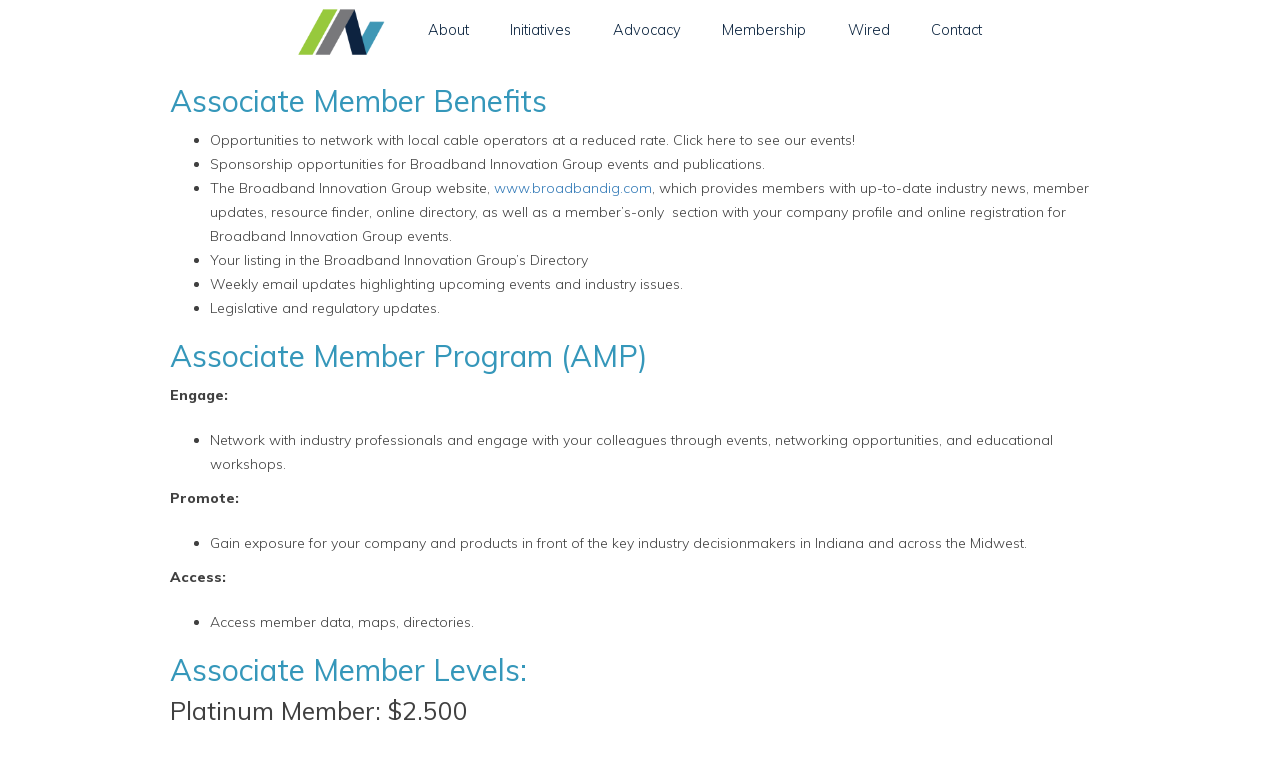

--- FILE ---
content_type: text/html; charset=UTF-8
request_url: https://inbroadband.org/application/associate-member-benefits/
body_size: 108940
content:
<!doctype html>
<html lang="en-US">
<head>
	<meta charset="UTF-8">
	<meta name="viewport" content="width=device-width, initial-scale=1">
	<link rel="profile" href="http://gmpg.org/xfn/11">
<!--    <link rel="stylesheet" href="print.css" type="text/css" media="print" />-->

	<meta name='robots' content='index, follow, max-image-preview:large, max-snippet:-1, max-video-preview:-1' />

	<!-- This site is optimized with the Yoast SEO plugin v22.2 - https://yoast.com/wordpress/plugins/seo/ -->
	<title>Associate Member Benefits - Indiana Cable and Broadband Association</title>
	<link rel="canonical" href="https://inbroadband.org/application/associate-member-benefits/" />
	<meta property="og:locale" content="en_US" />
	<meta property="og:type" content="article" />
	<meta property="og:title" content="Associate Member Benefits - Indiana Cable and Broadband Association" />
	<meta property="og:url" content="https://inbroadband.org/application/associate-member-benefits/" />
	<meta property="og:site_name" content="Indiana Cable and Broadband Association" />
	<meta property="article:modified_time" content="2019-10-22T21:01:23+00:00" />
	<meta name="twitter:card" content="summary_large_image" />
	<meta name="twitter:label1" content="Est. reading time" />
	<meta name="twitter:data1" content="2 minutes" />
	<script type="application/ld+json" class="yoast-schema-graph">{"@context":"https://schema.org","@graph":[{"@type":"WebPage","@id":"https://inbroadband.org/application/associate-member-benefits/","url":"https://inbroadband.org/application/associate-member-benefits/","name":"Associate Member Benefits - Indiana Cable and Broadband Association","isPartOf":{"@id":"https://inbroadband.org/#website"},"datePublished":"2019-10-22T20:49:24+00:00","dateModified":"2019-10-22T21:01:23+00:00","breadcrumb":{"@id":"https://inbroadband.org/application/associate-member-benefits/#breadcrumb"},"inLanguage":"en-US","potentialAction":[{"@type":"ReadAction","target":["https://inbroadband.org/application/associate-member-benefits/"]}]},{"@type":"BreadcrumbList","@id":"https://inbroadband.org/application/associate-member-benefits/#breadcrumb","itemListElement":[{"@type":"ListItem","position":1,"name":"Home","item":"https://inbroadband.org/"},{"@type":"ListItem","position":2,"name":"Become a Member","item":"https://inbroadband.org/application/"},{"@type":"ListItem","position":3,"name":"Associate Member Benefits"}]},{"@type":"WebSite","@id":"https://inbroadband.org/#website","url":"https://inbroadband.org/","name":"Indiana Cable and Broadband Association","description":"Representing an industry building the world’s most powerful technology platform","potentialAction":[{"@type":"SearchAction","target":{"@type":"EntryPoint","urlTemplate":"https://inbroadband.org/?s={search_term_string}"},"query-input":"required name=search_term_string"}],"inLanguage":"en-US"}]}</script>
	<!-- / Yoast SEO plugin. -->


<link rel='dns-prefetch' href='//use.fontawesome.com' />
<link rel="alternate" type="application/rss+xml" title="Indiana Cable and Broadband Association &raquo; Feed" href="https://inbroadband.org/feed/" />
<link rel="alternate" type="application/rss+xml" title="Indiana Cable and Broadband Association &raquo; Comments Feed" href="https://inbroadband.org/comments/feed/" />
<script type="text/javascript">
/* <![CDATA[ */
window._wpemojiSettings = {"baseUrl":"https:\/\/s.w.org\/images\/core\/emoji\/14.0.0\/72x72\/","ext":".png","svgUrl":"https:\/\/s.w.org\/images\/core\/emoji\/14.0.0\/svg\/","svgExt":".svg","source":{"concatemoji":"https:\/\/inbroadband.org\/wp-includes\/js\/wp-emoji-release.min.js?ver=6.4.7"}};
/*! This file is auto-generated */
!function(i,n){var o,s,e;function c(e){try{var t={supportTests:e,timestamp:(new Date).valueOf()};sessionStorage.setItem(o,JSON.stringify(t))}catch(e){}}function p(e,t,n){e.clearRect(0,0,e.canvas.width,e.canvas.height),e.fillText(t,0,0);var t=new Uint32Array(e.getImageData(0,0,e.canvas.width,e.canvas.height).data),r=(e.clearRect(0,0,e.canvas.width,e.canvas.height),e.fillText(n,0,0),new Uint32Array(e.getImageData(0,0,e.canvas.width,e.canvas.height).data));return t.every(function(e,t){return e===r[t]})}function u(e,t,n){switch(t){case"flag":return n(e,"\ud83c\udff3\ufe0f\u200d\u26a7\ufe0f","\ud83c\udff3\ufe0f\u200b\u26a7\ufe0f")?!1:!n(e,"\ud83c\uddfa\ud83c\uddf3","\ud83c\uddfa\u200b\ud83c\uddf3")&&!n(e,"\ud83c\udff4\udb40\udc67\udb40\udc62\udb40\udc65\udb40\udc6e\udb40\udc67\udb40\udc7f","\ud83c\udff4\u200b\udb40\udc67\u200b\udb40\udc62\u200b\udb40\udc65\u200b\udb40\udc6e\u200b\udb40\udc67\u200b\udb40\udc7f");case"emoji":return!n(e,"\ud83e\udef1\ud83c\udffb\u200d\ud83e\udef2\ud83c\udfff","\ud83e\udef1\ud83c\udffb\u200b\ud83e\udef2\ud83c\udfff")}return!1}function f(e,t,n){var r="undefined"!=typeof WorkerGlobalScope&&self instanceof WorkerGlobalScope?new OffscreenCanvas(300,150):i.createElement("canvas"),a=r.getContext("2d",{willReadFrequently:!0}),o=(a.textBaseline="top",a.font="600 32px Arial",{});return e.forEach(function(e){o[e]=t(a,e,n)}),o}function t(e){var t=i.createElement("script");t.src=e,t.defer=!0,i.head.appendChild(t)}"undefined"!=typeof Promise&&(o="wpEmojiSettingsSupports",s=["flag","emoji"],n.supports={everything:!0,everythingExceptFlag:!0},e=new Promise(function(e){i.addEventListener("DOMContentLoaded",e,{once:!0})}),new Promise(function(t){var n=function(){try{var e=JSON.parse(sessionStorage.getItem(o));if("object"==typeof e&&"number"==typeof e.timestamp&&(new Date).valueOf()<e.timestamp+604800&&"object"==typeof e.supportTests)return e.supportTests}catch(e){}return null}();if(!n){if("undefined"!=typeof Worker&&"undefined"!=typeof OffscreenCanvas&&"undefined"!=typeof URL&&URL.createObjectURL&&"undefined"!=typeof Blob)try{var e="postMessage("+f.toString()+"("+[JSON.stringify(s),u.toString(),p.toString()].join(",")+"));",r=new Blob([e],{type:"text/javascript"}),a=new Worker(URL.createObjectURL(r),{name:"wpTestEmojiSupports"});return void(a.onmessage=function(e){c(n=e.data),a.terminate(),t(n)})}catch(e){}c(n=f(s,u,p))}t(n)}).then(function(e){for(var t in e)n.supports[t]=e[t],n.supports.everything=n.supports.everything&&n.supports[t],"flag"!==t&&(n.supports.everythingExceptFlag=n.supports.everythingExceptFlag&&n.supports[t]);n.supports.everythingExceptFlag=n.supports.everythingExceptFlag&&!n.supports.flag,n.DOMReady=!1,n.readyCallback=function(){n.DOMReady=!0}}).then(function(){return e}).then(function(){var e;n.supports.everything||(n.readyCallback(),(e=n.source||{}).concatemoji?t(e.concatemoji):e.wpemoji&&e.twemoji&&(t(e.twemoji),t(e.wpemoji)))}))}((window,document),window._wpemojiSettings);
/* ]]> */
</script>
<link rel='stylesheet' id='fontawesome-5-style-css' href='//use.fontawesome.com/releases/v5.14.0/css/all.css?ver=6.4.7' type='text/css' media='all' />
<link rel='stylesheet' id='bootstrap-style-css' href='https://inbroadband.org/wp-content/themes/mbc_theme_alpha/vendor/twbs/bootstrap/dist/css/bootstrap.min.css?ver=6.4.7' type='text/css' media='all' />
<style id='wp-emoji-styles-inline-css' type='text/css'>

	img.wp-smiley, img.emoji {
		display: inline !important;
		border: none !important;
		box-shadow: none !important;
		height: 1em !important;
		width: 1em !important;
		margin: 0 0.07em !important;
		vertical-align: -0.1em !important;
		background: none !important;
		padding: 0 !important;
	}
</style>
<link rel='stylesheet' id='wp-block-library-css' href='https://inbroadband.org/wp-includes/css/dist/block-library/style.min.css?ver=6.4.7' type='text/css' media='all' />
<style id='classic-theme-styles-inline-css' type='text/css'>
/*! This file is auto-generated */
.wp-block-button__link{color:#fff;background-color:#32373c;border-radius:9999px;box-shadow:none;text-decoration:none;padding:calc(.667em + 2px) calc(1.333em + 2px);font-size:1.125em}.wp-block-file__button{background:#32373c;color:#fff;text-decoration:none}
</style>
<style id='global-styles-inline-css' type='text/css'>
body{--wp--preset--color--black: #000000;--wp--preset--color--cyan-bluish-gray: #abb8c3;--wp--preset--color--white: #ffffff;--wp--preset--color--pale-pink: #f78da7;--wp--preset--color--vivid-red: #cf2e2e;--wp--preset--color--luminous-vivid-orange: #ff6900;--wp--preset--color--luminous-vivid-amber: #fcb900;--wp--preset--color--light-green-cyan: #7bdcb5;--wp--preset--color--vivid-green-cyan: #00d084;--wp--preset--color--pale-cyan-blue: #8ed1fc;--wp--preset--color--vivid-cyan-blue: #0693e3;--wp--preset--color--vivid-purple: #9b51e0;--wp--preset--gradient--vivid-cyan-blue-to-vivid-purple: linear-gradient(135deg,rgba(6,147,227,1) 0%,rgb(155,81,224) 100%);--wp--preset--gradient--light-green-cyan-to-vivid-green-cyan: linear-gradient(135deg,rgb(122,220,180) 0%,rgb(0,208,130) 100%);--wp--preset--gradient--luminous-vivid-amber-to-luminous-vivid-orange: linear-gradient(135deg,rgba(252,185,0,1) 0%,rgba(255,105,0,1) 100%);--wp--preset--gradient--luminous-vivid-orange-to-vivid-red: linear-gradient(135deg,rgba(255,105,0,1) 0%,rgb(207,46,46) 100%);--wp--preset--gradient--very-light-gray-to-cyan-bluish-gray: linear-gradient(135deg,rgb(238,238,238) 0%,rgb(169,184,195) 100%);--wp--preset--gradient--cool-to-warm-spectrum: linear-gradient(135deg,rgb(74,234,220) 0%,rgb(151,120,209) 20%,rgb(207,42,186) 40%,rgb(238,44,130) 60%,rgb(251,105,98) 80%,rgb(254,248,76) 100%);--wp--preset--gradient--blush-light-purple: linear-gradient(135deg,rgb(255,206,236) 0%,rgb(152,150,240) 100%);--wp--preset--gradient--blush-bordeaux: linear-gradient(135deg,rgb(254,205,165) 0%,rgb(254,45,45) 50%,rgb(107,0,62) 100%);--wp--preset--gradient--luminous-dusk: linear-gradient(135deg,rgb(255,203,112) 0%,rgb(199,81,192) 50%,rgb(65,88,208) 100%);--wp--preset--gradient--pale-ocean: linear-gradient(135deg,rgb(255,245,203) 0%,rgb(182,227,212) 50%,rgb(51,167,181) 100%);--wp--preset--gradient--electric-grass: linear-gradient(135deg,rgb(202,248,128) 0%,rgb(113,206,126) 100%);--wp--preset--gradient--midnight: linear-gradient(135deg,rgb(2,3,129) 0%,rgb(40,116,252) 100%);--wp--preset--font-size--small: 13px;--wp--preset--font-size--medium: 20px;--wp--preset--font-size--large: 36px;--wp--preset--font-size--x-large: 42px;--wp--preset--spacing--20: 0.44rem;--wp--preset--spacing--30: 0.67rem;--wp--preset--spacing--40: 1rem;--wp--preset--spacing--50: 1.5rem;--wp--preset--spacing--60: 2.25rem;--wp--preset--spacing--70: 3.38rem;--wp--preset--spacing--80: 5.06rem;--wp--preset--shadow--natural: 6px 6px 9px rgba(0, 0, 0, 0.2);--wp--preset--shadow--deep: 12px 12px 50px rgba(0, 0, 0, 0.4);--wp--preset--shadow--sharp: 6px 6px 0px rgba(0, 0, 0, 0.2);--wp--preset--shadow--outlined: 6px 6px 0px -3px rgba(255, 255, 255, 1), 6px 6px rgba(0, 0, 0, 1);--wp--preset--shadow--crisp: 6px 6px 0px rgba(0, 0, 0, 1);}:where(.is-layout-flex){gap: 0.5em;}:where(.is-layout-grid){gap: 0.5em;}body .is-layout-flow > .alignleft{float: left;margin-inline-start: 0;margin-inline-end: 2em;}body .is-layout-flow > .alignright{float: right;margin-inline-start: 2em;margin-inline-end: 0;}body .is-layout-flow > .aligncenter{margin-left: auto !important;margin-right: auto !important;}body .is-layout-constrained > .alignleft{float: left;margin-inline-start: 0;margin-inline-end: 2em;}body .is-layout-constrained > .alignright{float: right;margin-inline-start: 2em;margin-inline-end: 0;}body .is-layout-constrained > .aligncenter{margin-left: auto !important;margin-right: auto !important;}body .is-layout-constrained > :where(:not(.alignleft):not(.alignright):not(.alignfull)){max-width: var(--wp--style--global--content-size);margin-left: auto !important;margin-right: auto !important;}body .is-layout-constrained > .alignwide{max-width: var(--wp--style--global--wide-size);}body .is-layout-flex{display: flex;}body .is-layout-flex{flex-wrap: wrap;align-items: center;}body .is-layout-flex > *{margin: 0;}body .is-layout-grid{display: grid;}body .is-layout-grid > *{margin: 0;}:where(.wp-block-columns.is-layout-flex){gap: 2em;}:where(.wp-block-columns.is-layout-grid){gap: 2em;}:where(.wp-block-post-template.is-layout-flex){gap: 1.25em;}:where(.wp-block-post-template.is-layout-grid){gap: 1.25em;}.has-black-color{color: var(--wp--preset--color--black) !important;}.has-cyan-bluish-gray-color{color: var(--wp--preset--color--cyan-bluish-gray) !important;}.has-white-color{color: var(--wp--preset--color--white) !important;}.has-pale-pink-color{color: var(--wp--preset--color--pale-pink) !important;}.has-vivid-red-color{color: var(--wp--preset--color--vivid-red) !important;}.has-luminous-vivid-orange-color{color: var(--wp--preset--color--luminous-vivid-orange) !important;}.has-luminous-vivid-amber-color{color: var(--wp--preset--color--luminous-vivid-amber) !important;}.has-light-green-cyan-color{color: var(--wp--preset--color--light-green-cyan) !important;}.has-vivid-green-cyan-color{color: var(--wp--preset--color--vivid-green-cyan) !important;}.has-pale-cyan-blue-color{color: var(--wp--preset--color--pale-cyan-blue) !important;}.has-vivid-cyan-blue-color{color: var(--wp--preset--color--vivid-cyan-blue) !important;}.has-vivid-purple-color{color: var(--wp--preset--color--vivid-purple) !important;}.has-black-background-color{background-color: var(--wp--preset--color--black) !important;}.has-cyan-bluish-gray-background-color{background-color: var(--wp--preset--color--cyan-bluish-gray) !important;}.has-white-background-color{background-color: var(--wp--preset--color--white) !important;}.has-pale-pink-background-color{background-color: var(--wp--preset--color--pale-pink) !important;}.has-vivid-red-background-color{background-color: var(--wp--preset--color--vivid-red) !important;}.has-luminous-vivid-orange-background-color{background-color: var(--wp--preset--color--luminous-vivid-orange) !important;}.has-luminous-vivid-amber-background-color{background-color: var(--wp--preset--color--luminous-vivid-amber) !important;}.has-light-green-cyan-background-color{background-color: var(--wp--preset--color--light-green-cyan) !important;}.has-vivid-green-cyan-background-color{background-color: var(--wp--preset--color--vivid-green-cyan) !important;}.has-pale-cyan-blue-background-color{background-color: var(--wp--preset--color--pale-cyan-blue) !important;}.has-vivid-cyan-blue-background-color{background-color: var(--wp--preset--color--vivid-cyan-blue) !important;}.has-vivid-purple-background-color{background-color: var(--wp--preset--color--vivid-purple) !important;}.has-black-border-color{border-color: var(--wp--preset--color--black) !important;}.has-cyan-bluish-gray-border-color{border-color: var(--wp--preset--color--cyan-bluish-gray) !important;}.has-white-border-color{border-color: var(--wp--preset--color--white) !important;}.has-pale-pink-border-color{border-color: var(--wp--preset--color--pale-pink) !important;}.has-vivid-red-border-color{border-color: var(--wp--preset--color--vivid-red) !important;}.has-luminous-vivid-orange-border-color{border-color: var(--wp--preset--color--luminous-vivid-orange) !important;}.has-luminous-vivid-amber-border-color{border-color: var(--wp--preset--color--luminous-vivid-amber) !important;}.has-light-green-cyan-border-color{border-color: var(--wp--preset--color--light-green-cyan) !important;}.has-vivid-green-cyan-border-color{border-color: var(--wp--preset--color--vivid-green-cyan) !important;}.has-pale-cyan-blue-border-color{border-color: var(--wp--preset--color--pale-cyan-blue) !important;}.has-vivid-cyan-blue-border-color{border-color: var(--wp--preset--color--vivid-cyan-blue) !important;}.has-vivid-purple-border-color{border-color: var(--wp--preset--color--vivid-purple) !important;}.has-vivid-cyan-blue-to-vivid-purple-gradient-background{background: var(--wp--preset--gradient--vivid-cyan-blue-to-vivid-purple) !important;}.has-light-green-cyan-to-vivid-green-cyan-gradient-background{background: var(--wp--preset--gradient--light-green-cyan-to-vivid-green-cyan) !important;}.has-luminous-vivid-amber-to-luminous-vivid-orange-gradient-background{background: var(--wp--preset--gradient--luminous-vivid-amber-to-luminous-vivid-orange) !important;}.has-luminous-vivid-orange-to-vivid-red-gradient-background{background: var(--wp--preset--gradient--luminous-vivid-orange-to-vivid-red) !important;}.has-very-light-gray-to-cyan-bluish-gray-gradient-background{background: var(--wp--preset--gradient--very-light-gray-to-cyan-bluish-gray) !important;}.has-cool-to-warm-spectrum-gradient-background{background: var(--wp--preset--gradient--cool-to-warm-spectrum) !important;}.has-blush-light-purple-gradient-background{background: var(--wp--preset--gradient--blush-light-purple) !important;}.has-blush-bordeaux-gradient-background{background: var(--wp--preset--gradient--blush-bordeaux) !important;}.has-luminous-dusk-gradient-background{background: var(--wp--preset--gradient--luminous-dusk) !important;}.has-pale-ocean-gradient-background{background: var(--wp--preset--gradient--pale-ocean) !important;}.has-electric-grass-gradient-background{background: var(--wp--preset--gradient--electric-grass) !important;}.has-midnight-gradient-background{background: var(--wp--preset--gradient--midnight) !important;}.has-small-font-size{font-size: var(--wp--preset--font-size--small) !important;}.has-medium-font-size{font-size: var(--wp--preset--font-size--medium) !important;}.has-large-font-size{font-size: var(--wp--preset--font-size--large) !important;}.has-x-large-font-size{font-size: var(--wp--preset--font-size--x-large) !important;}
.wp-block-navigation a:where(:not(.wp-element-button)){color: inherit;}
:where(.wp-block-post-template.is-layout-flex){gap: 1.25em;}:where(.wp-block-post-template.is-layout-grid){gap: 1.25em;}
:where(.wp-block-columns.is-layout-flex){gap: 2em;}:where(.wp-block-columns.is-layout-grid){gap: 2em;}
.wp-block-pullquote{font-size: 1.5em;line-height: 1.6;}
</style>
<link rel='stylesheet' id='lvca-animate-styles-css' href='https://inbroadband.org/wp-content/plugins/addons-for-visual-composer/assets/css/animate.css?ver=3.8.3' type='text/css' media='all' />
<link rel='stylesheet' id='lvca-frontend-styles-css' href='https://inbroadband.org/wp-content/plugins/addons-for-visual-composer/assets/css/lvca-frontend.css?ver=3.8.3' type='text/css' media='all' />
<link rel='stylesheet' id='lvca-icomoon-styles-css' href='https://inbroadband.org/wp-content/plugins/addons-for-visual-composer/assets/css/icomoon.css?ver=3.8.3' type='text/css' media='all' />
<link rel='stylesheet' id='rs-plugin-settings-css' href='https://inbroadband.org/wp-content/plugins/revslider--new/public/assets/css/settings.css?ver=5.4.8.3' type='text/css' media='all' />
<style id='rs-plugin-settings-inline-css' type='text/css'>
#rs-demo-id {}
</style>
<link rel='stylesheet' id='lvca-accordion-css' href='https://inbroadband.org/wp-content/plugins/addons-for-visual-composer/includes/addons/accordion/css/style.css?ver=3.8.3' type='text/css' media='all' />
<link rel='stylesheet' id='lvca-slick-css' href='https://inbroadband.org/wp-content/plugins/addons-for-visual-composer/assets/css/slick.css?ver=3.8.3' type='text/css' media='all' />
<link rel='stylesheet' id='lvca-carousel-css' href='https://inbroadband.org/wp-content/plugins/addons-for-visual-composer/includes/addons/carousel/css/style.css?ver=3.8.3' type='text/css' media='all' />
<link rel='stylesheet' id='lvca-clients-css' href='https://inbroadband.org/wp-content/plugins/addons-for-visual-composer/includes/addons/clients/css/style.css?ver=3.8.3' type='text/css' media='all' />
<link rel='stylesheet' id='lvca-heading-css' href='https://inbroadband.org/wp-content/plugins/addons-for-visual-composer/includes/addons/heading/css/style.css?ver=3.8.3' type='text/css' media='all' />
<link rel='stylesheet' id='lvca-odometers-css' href='https://inbroadband.org/wp-content/plugins/addons-for-visual-composer/includes/addons/odometers/css/style.css?ver=3.8.3' type='text/css' media='all' />
<link rel='stylesheet' id='lvca-piecharts-css' href='https://inbroadband.org/wp-content/plugins/addons-for-visual-composer/includes/addons/piecharts/css/style.css?ver=3.8.3' type='text/css' media='all' />
<link rel='stylesheet' id='lvca-posts-carousel-css' href='https://inbroadband.org/wp-content/plugins/addons-for-visual-composer/includes/addons/posts-carousel/css/style.css?ver=3.8.3' type='text/css' media='all' />
<link rel='stylesheet' id='lvca-pricing-table-css' href='https://inbroadband.org/wp-content/plugins/addons-for-visual-composer/includes/addons/pricing-table/css/style.css?ver=3.8.3' type='text/css' media='all' />
<link rel='stylesheet' id='lvca-services-css' href='https://inbroadband.org/wp-content/plugins/addons-for-visual-composer/includes/addons/services/css/style.css?ver=3.8.3' type='text/css' media='all' />
<link rel='stylesheet' id='lvca-stats-bar-css' href='https://inbroadband.org/wp-content/plugins/addons-for-visual-composer/includes/addons/stats-bar/css/style.css?ver=3.8.3' type='text/css' media='all' />
<link rel='stylesheet' id='lvca-tabs-css' href='https://inbroadband.org/wp-content/plugins/addons-for-visual-composer/includes/addons/tabs/css/style.css?ver=3.8.3' type='text/css' media='all' />
<link rel='stylesheet' id='lvca-team-members-css' href='https://inbroadband.org/wp-content/plugins/addons-for-visual-composer/includes/addons/team/css/style.css?ver=3.8.3' type='text/css' media='all' />
<link rel='stylesheet' id='lvca-testimonials-css' href='https://inbroadband.org/wp-content/plugins/addons-for-visual-composer/includes/addons/testimonials/css/style.css?ver=3.8.3' type='text/css' media='all' />
<link rel='stylesheet' id='lvca-flexslider-css' href='https://inbroadband.org/wp-content/plugins/addons-for-visual-composer/assets/css/flexslider.css?ver=3.8.3' type='text/css' media='all' />
<link rel='stylesheet' id='lvca-testimonials-slider-css' href='https://inbroadband.org/wp-content/plugins/addons-for-visual-composer/includes/addons/testimonials-slider/css/style.css?ver=3.8.3' type='text/css' media='all' />
<link rel='stylesheet' id='lvca-portfolio-css' href='https://inbroadband.org/wp-content/plugins/addons-for-visual-composer/includes/addons/portfolio/css/style.css?ver=3.8.3' type='text/css' media='all' />
<link rel='stylesheet' id='ecwd-popup-style-css' href='https://inbroadband.org/wp-content/plugins/event-calendar-wd/css/ecwd_popup.css?ver=1.1.55_5c2e51625be03' type='text/css' media='all' />
<link rel='stylesheet' id='ecwd_font-awesome-css' href='https://inbroadband.org/wp-content/plugins/event-calendar-wd/css/font-awesome/font-awesome.css?ver=1.1.55_5c2e51625be03' type='text/css' media='all' />
<link rel='stylesheet' id='ecwd-public-css' href='https://inbroadband.org/wp-content/plugins/event-calendar-wd/css/style.css?ver=1.1.55_5c2e51625be03' type='text/css' media='all' />
<link rel='stylesheet' id='mbc_theme_alpha-style-css' href='https://inbroadband.org/wp-content/themes/mbc_theme_alpha-child-broadbandig/style.css?ver=6.4.7' type='text/css' media='all' />
<link rel='stylesheet' id='font-awesome-official-css' href='https://use.fontawesome.com/releases/v5.14.0/css/all.css' type='text/css' media='all' integrity="sha384-HzLeBuhoNPvSl5KYnjx0BT+WB0QEEqLprO+NBkkk5gbc67FTaL7XIGa2w1L0Xbgc" crossorigin="anonymous" />
<link rel='stylesheet' id='js_composer_front-css' href='https://inbroadband.org/wp-content/plugins/js_composer/assets/css/js_composer.min.css?ver=7.5' type='text/css' media='all' />
<link rel='stylesheet' id='js_composer_custom_css-css' href='//inbroadband.org/wp-content/uploads/js_composer/custom.css?ver=7.5' type='text/css' media='all' />
<link rel='stylesheet' id='um_modal-css' href='https://inbroadband.org/wp-content/plugins/ultimate-member/assets/css/um-modal.min.css?ver=2.8.4' type='text/css' media='all' />
<link rel='stylesheet' id='um_ui-css' href='https://inbroadband.org/wp-content/plugins/ultimate-member/assets/libs/jquery-ui/jquery-ui.min.css?ver=1.13.2' type='text/css' media='all' />
<link rel='stylesheet' id='um_tipsy-css' href='https://inbroadband.org/wp-content/plugins/ultimate-member/assets/libs/tipsy/tipsy.min.css?ver=1.0.0a' type='text/css' media='all' />
<link rel='stylesheet' id='um_raty-css' href='https://inbroadband.org/wp-content/plugins/ultimate-member/assets/libs/raty/um-raty.min.css?ver=2.6.0' type='text/css' media='all' />
<link rel='stylesheet' id='um_fonticons_ii-css' href='https://inbroadband.org/wp-content/plugins/ultimate-member/assets/libs/legacy/fonticons/fonticons-ii.min.css?ver=2.8.4' type='text/css' media='all' />
<link rel='stylesheet' id='um_fonticons_fa-css' href='https://inbroadband.org/wp-content/plugins/ultimate-member/assets/libs/legacy/fonticons/fonticons-fa.min.css?ver=2.8.4' type='text/css' media='all' />
<link rel='stylesheet' id='select2-css' href='https://inbroadband.org/wp-content/plugins/ultimate-member/assets/libs/select2/select2.min.css?ver=4.0.13' type='text/css' media='all' />
<link rel='stylesheet' id='um_fileupload-css' href='https://inbroadband.org/wp-content/plugins/ultimate-member/assets/css/um-fileupload.min.css?ver=2.8.4' type='text/css' media='all' />
<link rel='stylesheet' id='um_datetime-css' href='https://inbroadband.org/wp-content/plugins/ultimate-member/assets/libs/pickadate/default.min.css?ver=3.6.2' type='text/css' media='all' />
<link rel='stylesheet' id='um_datetime_date-css' href='https://inbroadband.org/wp-content/plugins/ultimate-member/assets/libs/pickadate/default.date.min.css?ver=3.6.2' type='text/css' media='all' />
<link rel='stylesheet' id='um_datetime_time-css' href='https://inbroadband.org/wp-content/plugins/ultimate-member/assets/libs/pickadate/default.time.min.css?ver=3.6.2' type='text/css' media='all' />
<link rel='stylesheet' id='um_common-css' href='https://inbroadband.org/wp-content/plugins/ultimate-member/assets/css/common.min.css?ver=2.8.4' type='text/css' media='all' />
<link rel='stylesheet' id='um_responsive-css' href='https://inbroadband.org/wp-content/plugins/ultimate-member/assets/css/um-responsive.min.css?ver=2.8.4' type='text/css' media='all' />
<link rel='stylesheet' id='um_styles-css' href='https://inbroadband.org/wp-content/plugins/ultimate-member/assets/css/um-styles.min.css?ver=2.8.4' type='text/css' media='all' />
<link rel='stylesheet' id='um_crop-css' href='https://inbroadband.org/wp-content/plugins/ultimate-member/assets/libs/cropper/cropper.min.css?ver=1.6.1' type='text/css' media='all' />
<link rel='stylesheet' id='um_profile-css' href='https://inbroadband.org/wp-content/plugins/ultimate-member/assets/css/um-profile.min.css?ver=2.8.4' type='text/css' media='all' />
<link rel='stylesheet' id='um_account-css' href='https://inbroadband.org/wp-content/plugins/ultimate-member/assets/css/um-account.min.css?ver=2.8.4' type='text/css' media='all' />
<link rel='stylesheet' id='um_misc-css' href='https://inbroadband.org/wp-content/plugins/ultimate-member/assets/css/um-misc.min.css?ver=2.8.4' type='text/css' media='all' />
<link rel='stylesheet' id='um_default_css-css' href='https://inbroadband.org/wp-content/plugins/ultimate-member/assets/css/um-old-default.min.css?ver=2.8.4' type='text/css' media='all' />
<link rel='stylesheet' id='alpha-base-style-css' href='https://inbroadband.org/wp-content/themes/mbc_theme_alpha/css/style.css?ver=6.4.7' type='text/css' media='all' />
<link rel='stylesheet' id='alpha-child-style-css' href='https://inbroadband.org/wp-content/themes/mbc_theme_alpha-child-broadbandig/css/style.css?ver=6.4.7' type='text/css' media='all' />
<script type="text/javascript" src="https://inbroadband.org/wp-includes/js/jquery/jquery.min.js?ver=3.7.1" id="jquery-core-js"></script>
<script type="text/javascript" src="https://inbroadband.org/wp-includes/js/jquery/jquery-migrate.min.js?ver=3.4.1" id="jquery-migrate-js"></script>
<script type="text/javascript" src="https://inbroadband.org/wp-content/plugins/addons-for-visual-composer/assets/js/jquery.waypoints.min.js?ver=3.8.3" id="lvca-waypoints-js"></script>
<script type="text/javascript" id="lvca-frontend-scripts-js-extra">
/* <![CDATA[ */
var lvca_settings = {"mobile_width":"780","custom_css":""};
/* ]]> */
</script>
<script type="text/javascript" src="https://inbroadband.org/wp-content/plugins/addons-for-visual-composer/assets/js/lvca-frontend.min.js?ver=3.8.3" id="lvca-frontend-scripts-js"></script>
<script type="text/javascript" src="https://inbroadband.org/wp-content/plugins/revslider--new/public/assets/js/jquery.themepunch.tools.min.js?ver=5.4.8.3" id="tp-tools-js"></script>
<script type="text/javascript" src="https://inbroadband.org/wp-content/plugins/revslider--new/public/assets/js/jquery.themepunch.revolution.min.js?ver=5.4.8.3" id="revmin-js"></script>
<script type="text/javascript" src="https://inbroadband.org/wp-content/plugins/addons-for-visual-composer/includes/addons/accordion/js/accordion.min.js?ver=3.8.3" id="lvca-accordion-js"></script>
<script type="text/javascript" src="https://inbroadband.org/wp-content/plugins/addons-for-visual-composer/assets/js/slick.min.js?ver=3.8.3" id="lvca-slick-carousel-js"></script>
<script type="text/javascript" src="https://inbroadband.org/wp-content/plugins/addons-for-visual-composer/assets/js/jquery.stats.min.js?ver=3.8.3" id="lvca-stats-js"></script>
<script type="text/javascript" src="https://inbroadband.org/wp-content/plugins/addons-for-visual-composer/includes/addons/odometers/js/odometer.min.js?ver=3.8.3" id="lvca-odometers-js"></script>
<script type="text/javascript" src="https://inbroadband.org/wp-content/plugins/addons-for-visual-composer/includes/addons/piecharts/js/piechart.min.js?ver=3.8.3" id="lvca-piecharts-js"></script>
<script type="text/javascript" src="https://inbroadband.org/wp-content/plugins/addons-for-visual-composer/includes/addons/posts-carousel/js/posts-carousel.min.js?ver=3.8.3" id="lvca-post-carousel-js"></script>
<script type="text/javascript" src="https://inbroadband.org/wp-content/plugins/addons-for-visual-composer/includes/addons/spacer/js/spacer.min.js?ver=3.8.3" id="lvca-spacer-js"></script>
<script type="text/javascript" src="https://inbroadband.org/wp-content/plugins/addons-for-visual-composer/includes/addons/services/js/services.min.js?ver=3.8.3" id="lvca-services-js"></script>
<script type="text/javascript" src="https://inbroadband.org/wp-content/plugins/addons-for-visual-composer/includes/addons/stats-bar/js/stats-bar.min.js?ver=3.8.3" id="lvca-stats-bar-js"></script>
<script type="text/javascript" src="https://inbroadband.org/wp-content/plugins/addons-for-visual-composer/includes/addons/tabs/js/tabs.min.js?ver=3.8.3" id="lvca-tabs-js"></script>
<script type="text/javascript" src="https://inbroadband.org/wp-content/plugins/addons-for-visual-composer/assets/js/jquery.flexslider.min.js?ver=3.8.3" id="lvca-flexslider-js"></script>
<script type="text/javascript" src="https://inbroadband.org/wp-content/plugins/addons-for-visual-composer/includes/addons/testimonials-slider/js/testimonials.min.js?ver=3.8.3" id="lvca-testimonials-slider-js"></script>
<script type="text/javascript" src="https://inbroadband.org/wp-content/plugins/addons-for-visual-composer/assets/js/isotope.pkgd.min.js?ver=3.8.3" id="lvca-isotope-js"></script>
<script type="text/javascript" src="https://inbroadband.org/wp-content/plugins/addons-for-visual-composer/assets/js/imagesloaded.pkgd.min.js?ver=3.8.3" id="lvca-imagesloaded-js"></script>
<script type="text/javascript" src="https://inbroadband.org/wp-content/plugins/addons-for-visual-composer/includes/addons/portfolio/js/portfolio.min.js?ver=3.8.3" id="lvca-portfolio-js"></script>
<script type="text/javascript" src="https://inbroadband.org/wp-content/plugins/ultimate-member/assets/js/um-gdpr.min.js?ver=2.8.4" id="um-gdpr-js"></script>
<script type="text/javascript" src="https://inbroadband.org/wp-content/themes/mbc_theme_alpha-child-broadbandig/js/custom.js?ver=6.4.7" id="alpha-child-style-js"></script>
<script></script><link rel="https://api.w.org/" href="https://inbroadband.org/wp-json/" /><link rel="alternate" type="application/json" href="https://inbroadband.org/wp-json/wp/v2/pages/1135" /><link rel="EditURI" type="application/rsd+xml" title="RSD" href="https://inbroadband.org/xmlrpc.php?rsd" />
<meta name="generator" content="WordPress 6.4.7" />
<link rel='shortlink' href='https://inbroadband.org/?p=1135' />
<link rel="alternate" type="application/json+oembed" href="https://inbroadband.org/wp-json/oembed/1.0/embed?url=https%3A%2F%2Finbroadband.org%2Fapplication%2Fassociate-member-benefits%2F" />
<link rel="alternate" type="text/xml+oembed" href="https://inbroadband.org/wp-json/oembed/1.0/embed?url=https%3A%2F%2Finbroadband.org%2Fapplication%2Fassociate-member-benefits%2F&#038;format=xml" />
        <script type="text/javascript">
            (function () {
                window.lvca_fs = {can_use_premium_code: false};
            })();
        </script>
        		<style type="text/css">
			.um_request_name {
				display: none !important;
			}
		</style>
	<style type="text/css">.recentcomments a{display:inline !important;padding:0 !important;margin:0 !important;}</style><meta name="generator" content="Powered by WPBakery Page Builder - drag and drop page builder for WordPress."/>
<meta name="generator" content="Powered by Slider Revolution 5.4.8.3 - responsive, Mobile-Friendly Slider Plugin for WordPress with comfortable drag and drop interface." />
<link rel="icon" href="https://inbroadband.org/wp-content/uploads/2020/09/cropped-icon-32x32.png" sizes="32x32" />
<link rel="icon" href="https://inbroadband.org/wp-content/uploads/2020/09/cropped-icon-192x192.png" sizes="192x192" />
<link rel="apple-touch-icon" href="https://inbroadband.org/wp-content/uploads/2020/09/cropped-icon-180x180.png" />
<meta name="msapplication-TileImage" content="https://inbroadband.org/wp-content/uploads/2020/09/cropped-icon-270x270.png" />
<script type="text/javascript">function setREVStartSize(e){									
						try{ e.c=jQuery(e.c);var i=jQuery(window).width(),t=9999,r=0,n=0,l=0,f=0,s=0,h=0;
							if(e.responsiveLevels&&(jQuery.each(e.responsiveLevels,function(e,f){f>i&&(t=r=f,l=e),i>f&&f>r&&(r=f,n=e)}),t>r&&(l=n)),f=e.gridheight[l]||e.gridheight[0]||e.gridheight,s=e.gridwidth[l]||e.gridwidth[0]||e.gridwidth,h=i/s,h=h>1?1:h,f=Math.round(h*f),"fullscreen"==e.sliderLayout){var u=(e.c.width(),jQuery(window).height());if(void 0!=e.fullScreenOffsetContainer){var c=e.fullScreenOffsetContainer.split(",");if (c) jQuery.each(c,function(e,i){u=jQuery(i).length>0?u-jQuery(i).outerHeight(!0):u}),e.fullScreenOffset.split("%").length>1&&void 0!=e.fullScreenOffset&&e.fullScreenOffset.length>0?u-=jQuery(window).height()*parseInt(e.fullScreenOffset,0)/100:void 0!=e.fullScreenOffset&&e.fullScreenOffset.length>0&&(u-=parseInt(e.fullScreenOffset,0))}f=u}else void 0!=e.minHeight&&f<e.minHeight&&(f=e.minHeight);e.c.closest(".rev_slider_wrapper").css({height:f})					
						}catch(d){console.log("Failure at Presize of Slider:"+d)}						
					};</script>
<noscript><style> .wpb_animate_when_almost_visible { opacity: 1; }</style></noscript>	<!-- Google tag (gtag.js) -->
<script async src="https://www.googletagmanager.com/gtag/js?id=G-RT6PYSYLCH"></script>
<script>
  window.dataLayer = window.dataLayer || [];
  function gtag(){dataLayer.push(arguments);}
  gtag('js', new Date());

  gtag('config', 'G-RT6PYSYLCH');
</script>
</head>

<body class="page-template-default page page-id-1135 page-child parent-pageid-562 ecwd-theme-parent-mbc_theme_alpha ecwd-theme-child-mbc_theme_alpha-child-broadbandig wpb-js-composer js-comp-ver-7.5 vc_responsive">
<div id="page" class="site">
	<a class="skip-link screen-reader-text" href="#content">Skip to content</a>

<nav class="navbar navbar-inverse navbar-fixed-top site-header">
      <div class="container">
        <div class="navbar-header">

            <span id="login-mobile-nav">
                <span class="login-mob-btn">
                    <a href="/login">Login</a>
                </span>
            </span>

          <button type="button" class="navbar-toggle collapsed" data-toggle="collapse" data-target="#navbar" aria-expanded="false" aria-controls="navbar">
            <span class="sr-only">Toggle navigation</span>
            <span class="menu-icon">
                <span class="icon-bar"></span>
                <span class="icon-bar"></span>
                <span class="icon-bar"></span>
            </span>
              <span class="menu-text">Menu</span>
          </button>

        </div>
        <div id="navbar" class="navbar-collapse collapse">
			<ul id="menu-main_menu" class="nav navbar-nav"><li itemscope="itemscope" itemtype="https://www.schema.org/SiteNavigationElement" id="menu-item-757" class="homelink menu-item menu-item-type-custom menu-item-object-custom menu-item-757"><a href="/" style="padding:initial;"><img src="/wp-content/uploads/2019/08/broadbandig-header2.png" alt="Broadband Innovation Group"/></a></li>
<li itemscope="itemscope" itemtype="https://www.schema.org/SiteNavigationElement" id="menu-item-52" class="menu-item menu-item-type-post_type menu-item-object-page menu-item-has-children menu-item-52 dropdown"><a title="About" href="https://inbroadband.org/about/" class="dropdown-toggle">About <span class="caret"></span></a>
<ul role="menu" class=" dropdown-menu" >
	<li itemscope="itemscope" itemtype="https://www.schema.org/SiteNavigationElement" id="menu-item-53" class="menu-item menu-item-type-post_type menu-item-object-page menu-item-53"><a title="Leadership" href="https://inbroadband.org/leadership/">Leadership</a></li>
</ul>
</li>
<li itemscope="itemscope" itemtype="https://www.schema.org/SiteNavigationElement" id="menu-item-579" class="menu-item menu-item-type-post_type menu-item-object-page menu-item-579"><a title="Initiatives" href="https://inbroadband.org/initiatives/">Initiatives</a></li>
<li itemscope="itemscope" itemtype="https://www.schema.org/SiteNavigationElement" id="menu-item-54" class="menu-item menu-item-type-post_type menu-item-object-page menu-item-54"><a title="Advocacy" href="https://inbroadband.org/advocacy/">Advocacy</a></li>
<li itemscope="itemscope" itemtype="https://www.schema.org/SiteNavigationElement" id="menu-item-1738" class="menu-item menu-item-type-post_type menu-item-object-page menu-item-1738"><a title="Membership" href="https://inbroadband.org/members/members/">Membership</a></li>
<li itemscope="itemscope" itemtype="https://www.schema.org/SiteNavigationElement" id="menu-item-61" class="menu-item menu-item-type-post_type menu-item-object-page menu-item-61"><a title="Wired" href="https://inbroadband.org/blog/">Wired</a></li>
<li itemscope="itemscope" itemtype="https://www.schema.org/SiteNavigationElement" id="menu-item-60" class="menu-item menu-item-type-post_type menu-item-object-page menu-item-60"><a title="Contact" href="https://inbroadband.org/contact/">Contact</a></li>
</ul>        </div><!--/.nav-collapse -->
      </div>
    </nav>

    
	     <!-- end  thumbnail if -->

    <div class="col-md-12 post-featured-img">
        <header class="entry-header">
		    <h1 class="entry-title">Associate Member Benefits</h1>        </header><!-- .entry-header -->
    </div>
	         <!-- Front page if-->


	<div id="content" class="site-content">

	<div id="primary" class="content-area" style="margin-top: 51px;">
		<main id="main" class="site-main">

			
<article id="post-1135" class="post-1135 page type-page status-publish hentry">
	<header class="entry-header">
		<h1 class="entry-title">Associate Member Benefits</h1>	</header><!-- .entry-header -->

	<div class="entry-content">
		<div class="wpb-content-wrapper"><div class="vc_row wpb_row vc_row-fluid container"><div class="wpb_column vc_column_container vc_col-sm-12"><div class="vc_column-inner"><div class="wpb_wrapper"><div class="vc_empty_space"   style="height: 5rem"><span class="vc_empty_space_inner"></span></div>
	<div class="wpb_text_column wpb_content_element " >
		<div class="wpb_wrapper">
			<h3>Associate Member Benefits</h3>
<ul>
<li>Opportunities to network with local cable operators at a reduced rate. Click here to see our events!</li>
<li>Sponsorship opportunities for Broadband Innovation Group events and publications.</li>
<li>The Broadband Innovation Group website, <a href="https://web.archive.org/web/20131012024942/http://www.incable.org/" target="_blank" rel="noopener noreferrer" data-saferedirecturl="https://www.google.com/url?q=https://web.archive.org/web/20131012024942/http://www.incable.org/&amp;source=gmail&amp;ust=1547130866967000&amp;usg=AFQjCNFjlsBXtXEPSOGxmlDu-poFHgJf5w">www.b</a><a href="http://roadbandig.com/" target="_blank" rel="noopener noreferrer" data-saferedirecturl="https://www.google.com/url?q=http://roadbandig.com&amp;source=gmail&amp;ust=1547130866967000&amp;usg=AFQjCNGGqNLF1Wkc8SdnWpWTrFX6Ww_6Mg">roadbandig<wbr />.com</a>, which provides members with up-to-date industry news, member updates, resource finder, online directory, as well as a member’s-only  section with your company profile and online registration for Broadband Innovation Group events.</li>
<li>Your listing in the Broadband Innovation Group&#8217;s Directory</li>
<li>Weekly email updates highlighting upcoming events and industry issues.</li>
<li>Legislative and regulatory updates.</li>
</ul>
<h3>Associate Member Program (AMP)</h3>
<p><b>Engage:</b></p>
<ul>
<li>Network with industry professionals and engage with your colleagues through events, networking opportunities, and educational workshops.</li>
</ul>
<p><b>Promote:</b></p>
<ul>
<li>Gain exposure for your company and products in front of the key industry decisionmakers in Indiana and across the Midwest.</li>
</ul>
<p><b>Access:</b></p>
<ul>
<li>Access member data, maps, directories.</li>
</ul>
<h3>Associate Member Levels:</h3>
<h4>Platinum Member: $2,500</h4>
<ul>
<li>Includes sponsorship of Annual Meeting</li>
<li>Includes 3 complimentary registrations at Annual Meeting</li>
<li>3 feature stories on company/programming/products on website and newsletter</li>
<li>Includes sponsorship of Board of Directors Strategic Planning Conference</li>
<li>Includes attendance at Board of Directors Strategic Planning Conference</li>
<li>Priority logo placement on association print/electronic materials</li>
<li>Invited to serve as Associate Director or Technical Advisory Committee member</li>
<li>Sponsorship to Issue Workshops (INDOT/OCRA/BOD)</li>
<li>Access to other networking opportunities throughout the year.</li>
<li>Promotion through Association social media &amp; web presence</li>
<li>Membership Map</li>
</ul>
<h4>Gold Member $1,000</h4>
<ul>
<li>Includes sponsorship of Annual Meeting</li>
<li>Includes 2 complimentary registration at Annual Meeting</li>
<li>2 feature story on company/product/person/programming on website and newsletter</li>
<li>Priority logo placement on association print/electronic materials</li>
<li>Access to network and educational events throughout the year.</li>
<li>Membership Map</li>
</ul>
<h4>Silver Member $500</h4>
<ul>
<li>Includes sponsorship opportunity at Annual Meeting</li>
<li>Or vendor display at Annual Meeting</li>
<li>Includes 1 complementary registration and Annual Meeting</li>
<li>1 feature story on web</li>
<li>Logo featured on website</li>
</ul>
<h4>Associate Member $300</h4>
<ul>
<li>Discounted registration for BIG events</li>
<li>Name included on BIG website</li>
<li>Access to networking events</li>
</ul>

		</div>
	</div>
<noscript class="ninja-forms-noscript-message">
	Notice: JavaScript is required for this content.</noscript>
<div id="nf-form-2-cont" class="nf-form-cont" aria-live="polite" aria-labelledby="nf-form-title-2" aria-describedby="nf-form-errors-2" role="form">

    <div class="nf-loading-spinner"></div>

</div>
        <!-- That data is being printed as a workaround to page builders reordering the order of the scripts loaded-->
        <script>var formDisplay=1;var nfForms=nfForms||[];var form=[];form.id='2';form.settings={"objectType":"Form Setting","editActive":false,"title":"Member Application","show_title":1,"clear_complete":1,"hide_complete":1,"default_label_pos":"above","wrapper_class":"","element_class":"","key":"","add_submit":1,"currency":"","unique_field_error":"A form with this value has already been submitted.","logged_in":false,"not_logged_in_msg":"","sub_limit_msg":"The form has reached its submission limit.","calculations":[],"formContentData":["first_name_1546533403530","last_name_1546533408443","membership_type_1565352719929","company_1546533413085","phone_1546533387392","email_1546533392261","submit_1546533429512"],"allow_public_link":0,"embed_form":"","ninjaForms":"Ninja Forms","changeEmailErrorMsg":"Please enter a valid email address!","changeDateErrorMsg":"Please enter a valid date!","confirmFieldErrorMsg":"These fields must match!","fieldNumberNumMinError":"Number Min Error","fieldNumberNumMaxError":"Number Max Error","fieldNumberIncrementBy":"Please increment by ","fieldTextareaRTEInsertLink":"Insert Link","fieldTextareaRTEInsertMedia":"Insert Media","fieldTextareaRTESelectAFile":"Select a file","formErrorsCorrectErrors":"Please correct errors before submitting this form.","formHoneypot":"If you are a human seeing this field, please leave it empty.","validateRequiredField":"This is a required field.","honeypotHoneypotError":"Honeypot Error","fileUploadOldCodeFileUploadInProgress":"File Upload in Progress.","fileUploadOldCodeFileUpload":"FILE UPLOAD","currencySymbol":false,"fieldsMarkedRequired":"Fields marked with an <span class=\"ninja-forms-req-symbol\">*<\/span> are required","thousands_sep":",","decimal_point":".","siteLocale":"en_US","dateFormat":"m\/d\/Y","startOfWeek":"1","of":"of","previousMonth":"Previous Month","nextMonth":"Next Month","months":["January","February","March","April","May","June","July","August","September","October","November","December"],"monthsShort":["Jan","Feb","Mar","Apr","May","Jun","Jul","Aug","Sep","Oct","Nov","Dec"],"weekdays":["Sunday","Monday","Tuesday","Wednesday","Thursday","Friday","Saturday"],"weekdaysShort":["Sun","Mon","Tue","Wed","Thu","Fri","Sat"],"weekdaysMin":["Su","Mo","Tu","We","Th","Fr","Sa"],"recaptchaConsentMissing":"reCaptcha validation couldn&#039;t load.","recaptchaMissingCookie":"reCaptcha v3 validation couldn&#039;t load the cookie needed to submit the form.","recaptchaConsentEvent":"Accept reCaptcha cookies before sending the form.","currency_symbol":"","beforeForm":"","beforeFields":"","afterFields":"","afterForm":""};form.fields=[{"objectType":"Field","objectDomain":"fields","editActive":false,"order":1,"label":"First Name","type":"textbox","key":"first_name_1546533403530","label_pos":"above","required":1,"default":"","placeholder":"","container_class":"","element_class":"","input_limit":"","input_limit_type":"characters","input_limit_msg":"Character(s) left","manual_key":false,"admin_label":"","help_text":"","mask":"","custom_mask":"","custom_name_attribute":"","personally_identifiable":"","value":"","drawerDisabled":false,"id":6,"beforeField":"","afterField":"","parentType":"textbox","element_templates":["textbox","input"],"old_classname":"","wrap_template":"wrap"},{"objectType":"Field","objectDomain":"fields","editActive":false,"order":2,"label":"Last Name","type":"textbox","key":"last_name_1546533408443","label_pos":"above","required":1,"default":"","placeholder":"","container_class":"","element_class":"","input_limit":"","input_limit_type":"characters","input_limit_msg":"Character(s) left","manual_key":false,"admin_label":"","help_text":"","mask":"","custom_mask":"","custom_name_attribute":"","personally_identifiable":"","value":"","id":7,"beforeField":"","afterField":"","parentType":"textbox","element_templates":["textbox","input"],"old_classname":"","wrap_template":"wrap"},{"objectType":"Field","objectDomain":"fields","editActive":false,"order":3,"label":"Membership Type","type":"listselect","key":"membership_type_1565352719929","label_pos":"above","required":1,"options":[{"errors":[],"max_options":0,"label":"System Member","value":"System Member","calc":"","selected":0,"order":0,"settingModel":{"settings":false,"hide_merge_tags":false,"error":false,"name":"options","type":"option-repeater","label":"Options <a href=\"#\" class=\"nf-add-new\">Add New<\/a> <a href=\"#\" class=\"extra nf-open-import-tooltip\"><i class=\"fa fa-sign-in\" aria-hidden=\"true\"><\/i> Import<\/a>","width":"full","group":"","value":[{"label":"One","value":"one","calc":"","selected":0,"order":0},{"label":"Two","value":"two","calc":"","selected":0,"order":1},{"label":"Three","value":"three","calc":"","selected":0,"order":2}],"columns":{"label":{"header":"Label","default":""},"value":{"header":"Value","default":""},"calc":{"header":"Calc Value","default":""},"selected":{"header":"<span class=\"dashicons dashicons-yes\"><\/span>","default":0}}},"manual_value":true},{"errors":[],"max_options":0,"label":"Associate Member","value":"Associate Member","calc":"","selected":0,"order":1,"settingModel":{"settings":false,"hide_merge_tags":false,"error":false,"name":"options","type":"option-repeater","label":"Options <a href=\"#\" class=\"nf-add-new\">Add New<\/a> <a href=\"#\" class=\"extra nf-open-import-tooltip\"><i class=\"fa fa-sign-in\" aria-hidden=\"true\"><\/i> Import<\/a>","width":"full","group":"","value":[{"label":"One","value":"one","calc":"","selected":0,"order":0},{"label":"Two","value":"two","calc":"","selected":0,"order":1},{"label":"Three","value":"three","calc":"","selected":0,"order":2}],"columns":{"label":{"header":"Label","default":""},"value":{"header":"Value","default":""},"calc":{"header":"Calc Value","default":""},"selected":{"header":"<span class=\"dashicons dashicons-yes\"><\/span>","default":0}}},"manual_value":true}],"container_class":"","element_class":"","admin_label":"","help_text":"","drawerDisabled":false,"id":12,"beforeField":"","afterField":"","value":"","parentType":"list","element_templates":["listselect","input"],"old_classname":"list-select","wrap_template":"wrap"},{"objectType":"Field","objectDomain":"fields","editActive":false,"order":4,"label":"Company","type":"textbox","key":"company_1546533413085","label_pos":"above","required":1,"default":"","placeholder":"","container_class":"","element_class":"","input_limit":"","input_limit_type":"characters","input_limit_msg":"Character(s) left","manual_key":false,"admin_label":"","help_text":"","mask":"","custom_mask":"","custom_name_attribute":"","personally_identifiable":"","value":"","id":8,"beforeField":"","afterField":"","parentType":"textbox","element_templates":["textbox","input"],"old_classname":"","wrap_template":"wrap"},{"objectType":"Field","objectDomain":"fields","editActive":false,"order":5,"label":"Phone","type":"phone","key":"phone_1546533387392","label_pos":"above","required":1,"default":"","placeholder":"","container_class":"","element_class":"","input_limit":"","input_limit_type":"characters","input_limit_msg":"Character(s) left","manual_key":false,"admin_label":"","help_text":"","mask":"","custom_mask":"","custom_name_attribute":"phone","personally_identifiable":1,"drawerDisabled":false,"value":"","id":9,"beforeField":"","afterField":"","parentType":"textbox","element_templates":["tel","textbox","input"],"old_classname":"","wrap_template":"wrap"},{"objectType":"Field","objectDomain":"fields","editActive":false,"order":6,"label":"Email","type":"email","key":"email_1546533392261","label_pos":"above","required":1,"default":"","placeholder":"","container_class":"","element_class":"","admin_label":"","help_text":"","custom_name_attribute":"email","personally_identifiable":1,"value":"","drawerDisabled":false,"id":10,"beforeField":"","afterField":"","parentType":"email","element_templates":["email","input"],"old_classname":"","wrap_template":"wrap"},{"objectType":"Field","objectDomain":"fields","editActive":false,"order":7,"type":"submit","label":"Submit","processing_label":"Processing","container_class":"","element_class":"","key":"submit_1546533429512","id":11,"beforeField":"","afterField":"","value":"","label_pos":"above","parentType":"textbox","element_templates":["submit","button","input"],"old_classname":"","wrap_template":"wrap-no-label"}];nfForms.push(form);</script>
        </div></div></div></div>
</div>	</div><!-- .entry-content -->

	</article><!-- #post-1135 -->

		</main><!-- #main -->
	</div><!-- #primary -->


	</div><!-- #content -->

    
<div id="rev_slider_2_1_wrapper" class="rev_slider_wrapper fullwidthbanner-container" data-source="gallery" style="margin:0px auto;background:#f0f0f0;padding:0px;margin-top:0px;margin-bottom:0px;">
<!-- START REVOLUTION SLIDER 5.4.8.3 auto mode -->
	<div id="rev_slider_2_1" class="rev_slider fullwidthabanner" style="display:none;" data-version="5.4.8.3">
<ul>	<!-- SLIDE  -->
	<li data-index="rs-10" data-transition="notransition" data-slotamount="default" data-hideafterloop="0" data-hideslideonmobile="off"  data-easein="default" data-easeout="default" data-masterspeed="default"  data-delay="5500"  data-rotate="0"  data-saveperformance="off"  data-title="Slide" data-param1="" data-param2="" data-param3="" data-param4="" data-param5="" data-param6="" data-param7="" data-param8="" data-param9="" data-param10="" data-description="">
		<!-- MAIN IMAGE -->
		<img src="https://inbroadband.org/wp-content/plugins/revslider--new/admin/assets/images/transparent.png"  alt="" title="Associate Member Benefits"  data-bgposition="center center" data-bgfit="cover" data-bgrepeat="no-repeat" class="rev-slidebg" data-no-retina>
		<!-- LAYERS -->

		<!-- LAYER NR. 1 -->
		<div class="tp-caption   tp-resizeme" 
			 id="slide-10-layer-1" 
			 data-x="3" 
			 data-y="center" data-voffset="2" 
						data-width="['none','none','none','none']"
			data-height="['none','none','none','none']"
 
			data-type="image" 
			data-responsive_offset="on" 

			data-frames='[{"delay":10,"speed":750,"frame":"0","from":"x:50px;opacity:0;","to":"o:1;","ease":"Power3.easeInOut"},{"delay":"wait","speed":750,"frame":"999","to":"x:-50px;opacity:0;","ease":"Power3.easeInOut"}]'
			data-textAlign="['inherit','inherit','inherit','inherit']"
			data-paddingtop="[0,0,0,0]"
			data-paddingright="[0,0,0,0]"
			data-paddingbottom="[0,0,0,0]"
			data-paddingleft="[0,0,0,0]"

			style="z-index: 5;"><img src="https://inbroadband.org/wp-content/uploads/2022/08/Charter_Logo_RGB.png" alt="Charter Logo Rgb" data-ww="208px" data-hh="71px" width="1000" height="316" data-no-retina> </div>

		<!-- LAYER NR. 2 -->
		<div class="tp-caption   tp-resizeme" 
			 id="slide-10-layer-2" 
			 data-x="center" data-hoffset="-160" 
			 data-y="center" data-voffset="3" 
						data-width="['none','none','none','none']"
			data-height="['none','none','none','none']"
 
			data-type="image" 
			data-responsive_offset="on" 

			data-frames='[{"delay":10,"speed":750,"frame":"0","from":"x:50px;opacity:0;","to":"o:1;","ease":"Power3.easeInOut"},{"delay":"wait","speed":750,"frame":"999","to":"x:-50px;opacity:0;","ease":"Power3.easeInOut"}]'
			data-textAlign="['inherit','inherit','inherit','inherit']"
			data-paddingtop="[0,0,0,0]"
			data-paddingright="[0,0,0,0]"
			data-paddingbottom="[0,0,0,0]"
			data-paddingleft="[0,0,0,0]"

			style="z-index: 6;"><img src="https://inbroadband.org/wp-content/uploads/2022/08/Sparklight.png" alt="Sparklight" data-ww="207px" data-hh="65px" width="197" height="50" data-no-retina> </div>

		<!-- LAYER NR. 3 -->
		<div class="tp-caption   tp-resizeme" 
			 id="slide-10-layer-4" 
			 data-x="center" data-hoffset="157" 
			 data-y="center" data-voffset="-1" 
						data-width="['none','none','none','none']"
			data-height="['none','none','none','none']"
 
			data-type="image" 
			data-responsive_offset="on" 

			data-frames='[{"delay":10,"speed":750,"frame":"0","from":"x:50px;opacity:0;","to":"o:1;","ease":"Power3.easeInOut"},{"delay":"wait","speed":750,"frame":"999","to":"x:-50px;opacity:0;","ease":"Power3.easeInOut"}]'
			data-textAlign="['inherit','inherit','inherit','inherit']"
			data-paddingtop="[0,0,0,0]"
			data-paddingright="[0,0,0,0]"
			data-paddingbottom="[0,0,0,0]"
			data-paddingleft="[0,0,0,0]"

			style="z-index: 7;"><img src="https://inbroadband.org/wp-content/uploads/2019/08/Comcast_M_COLOR_BLK-1.png" alt="Comcast M Color Blk 1" data-ww="218px" data-hh="77px" width="594" height="210" data-no-retina> </div>

		<!-- LAYER NR. 4 -->
		<div class="tp-caption   tp-resizeme" 
			 id="slide-10-layer-6" 
			 data-x="right" data-hoffset="0" 
			 data-y="center" data-voffset="0" 
						data-width="['none','none','none','none']"
			data-height="['none','none','none','none']"
 
			data-type="image" 
			data-responsive_offset="on" 

			data-frames='[{"delay":10,"speed":750,"frame":"0","from":"x:50px;opacity:0;","to":"o:1;","ease":"Power3.easeInOut"},{"delay":"wait","speed":750,"frame":"999","to":"x:-50px;opacity:0;","ease":"Power3.easeInOut"}]'
			data-textAlign="['inherit','inherit','inherit','inherit']"
			data-paddingtop="[0,0,0,0]"
			data-paddingright="[0,0,0,0]"
			data-paddingbottom="[0,0,0,0]"
			data-paddingleft="[0,0,0,0]"

			style="z-index: 8;"><img src="https://inbroadband.org/wp-content/uploads/2019/08/mediacom.png" alt="Mediacom" data-ww="268px" data-hh="82px" width="398" height="122" data-no-retina> </div>
	</li>
	<!-- SLIDE  -->
	<li data-index="rs-12" data-transition="notransition" data-slotamount="default" data-hideafterloop="0" data-hideslideonmobile="off"  data-easein="default" data-easeout="default" data-masterspeed="default"  data-delay="3000"  data-rotate="0"  data-saveperformance="off"  data-title="Slide" data-param1="" data-param2="" data-param3="" data-param4="" data-param5="" data-param6="" data-param7="" data-param8="" data-param9="" data-param10="" data-description="">
		<!-- MAIN IMAGE -->
		<img src="https://inbroadband.org/wp-content/plugins/revslider--new/admin/assets/images/transparent.png"  alt="" title="Associate Member Benefits"  data-bgposition="center center" data-bgfit="cover" data-bgrepeat="no-repeat" class="rev-slidebg" data-no-retina>
		<!-- LAYERS -->

		<!-- LAYER NR. 5 -->
		<div class="tp-caption   tp-resizeme" 
			 id="slide-12-layer-9" 
			 data-x="5" 
			 data-y="52" 
						data-width="['none','none','none','none']"
			data-height="['none','none','none','none']"
 
			data-type="image" 
			data-responsive_offset="on" 

			data-frames='[{"delay":10,"speed":750,"frame":"0","from":"x:50px;opacity:0;","to":"o:1;","ease":"Power3.easeInOut"},{"delay":"wait","speed":750,"frame":"999","to":"x:-50px;opacity:0;","ease":"Power3.easeInOut"}]'
			data-textAlign="['inherit','inherit','inherit','inherit']"
			data-paddingtop="[0,0,0,0]"
			data-paddingright="[0,0,0,0]"
			data-paddingbottom="[0,0,0,0]"
			data-paddingleft="[0,0,0,0]"

			style="z-index: 5;"><img src="https://inbroadband.org/wp-content/uploads/2022/08/quality-cablevision-logo.png" alt="Quality Cablevision Logo" data-ww="267px" data-hh="99px" width="903" height="335" data-no-retina> </div>

		<!-- LAYER NR. 6 -->
		<div class="tp-caption   tp-resizeme" 
			 id="slide-12-layer-7" 
			 data-x="377" 
			 data-y="59" 
						data-width="['none','none','none','none']"
			data-height="['none','none','none','none']"
 
			data-type="image" 
			data-responsive_offset="on" 

			data-frames='[{"delay":10,"speed":750,"frame":"0","from":"x:50px;opacity:0;","to":"o:1;","ease":"Power3.easeInOut"},{"delay":"wait","speed":750,"frame":"999","to":"x:-50px;opacity:0;","ease":"Power3.easeInOut"}]'
			data-textAlign="['inherit','inherit','inherit','inherit']"
			data-paddingtop="[0,0,0,0]"
			data-paddingright="[0,0,0,0]"
			data-paddingbottom="[0,0,0,0]"
			data-paddingleft="[0,0,0,0]"

			style="z-index: 6;"><img src="https://inbroadband.org/wp-content/uploads/2022/08/3GGV9yo4.png" alt="Citizens Telephone Corporation" data-ww="203px" data-hh="86px" width="640" height="272" data-no-retina> </div>

		<!-- LAYER NR. 7 -->
		<div class="tp-caption   tp-resizeme" 
			 id="slide-12-layer-1" 
			 data-x="727" 
			 data-y="center" data-voffset="1" 
						data-width="['none','none','none','none']"
			data-height="['none','none','none','none']"
 
			data-type="image" 
			data-responsive_offset="on" 

			data-frames='[{"delay":10,"speed":750,"frame":"0","from":"x:50px;opacity:0;","to":"o:1;","ease":"Power3.easeInOut"},{"delay":"wait","speed":750,"frame":"999","to":"x:-50px;opacity:0;","ease":"Power3.easeInOut"}]'
			data-textAlign="['inherit','inherit','inherit','inherit']"
			data-paddingtop="[0,0,0,0]"
			data-paddingright="[0,0,0,0]"
			data-paddingbottom="[0,0,0,0]"
			data-paddingleft="[0,0,0,0]"

			style="z-index: 7;"><img src="https://inbroadband.org/wp-content/uploads/2019/08/AE.png" alt="A+e" data-ww="185px" data-hh="77px" width="240" height="100" data-no-retina> </div>

		<!-- LAYER NR. 8 -->
		<div class="tp-caption   tp-resizeme" 
			 id="slide-12-layer-2" 
			 data-x="center" data-hoffset="514" 
			 data-y="center" data-voffset="-1" 
						data-width="['none','none','none','none']"
			data-height="['none','none','none','none']"
 
			data-type="image" 
			data-responsive_offset="on" 

			data-frames='[{"delay":10,"speed":750,"frame":"0","from":"x:50px;opacity:0;","to":"o:1;","ease":"Power3.easeInOut"},{"delay":"wait","speed":750,"frame":"999","to":"x:-50px;opacity:0;","ease":"Power3.easeInOut"}]'
			data-textAlign="['inherit','inherit','inherit','inherit']"
			data-paddingtop="[0,0,0,0]"
			data-paddingright="[0,0,0,0]"
			data-paddingbottom="[0,0,0,0]"
			data-paddingleft="[0,0,0,0]"

			style="z-index: 8;"><img src="https://inbroadband.org/wp-content/uploads/2019/08/Arris.png" alt="Arris" data-ww="208px" data-hh="90px" width="240" height="104" data-no-retina> </div>
	</li>
	<!-- SLIDE  -->
	<li data-index="rs-13" data-transition="notransition" data-slotamount="default" data-hideafterloop="0" data-hideslideonmobile="off"  data-easein="default" data-easeout="default" data-masterspeed="default"  data-delay="3000"  data-rotate="0"  data-saveperformance="off"  data-title="Slide" data-param1="" data-param2="" data-param3="" data-param4="" data-param5="" data-param6="" data-param7="" data-param8="" data-param9="" data-param10="" data-description="">
		<!-- MAIN IMAGE -->
		<img src="https://inbroadband.org/wp-content/plugins/revslider--new/admin/assets/images/transparent.png"  alt="" title="Associate Member Benefits"  data-bgposition="center center" data-bgfit="cover" data-bgrepeat="no-repeat" class="rev-slidebg" data-no-retina>
		<!-- LAYERS -->

		<!-- LAYER NR. 9 -->
		<div class="tp-caption   tp-resizeme" 
			 id="slide-13-layer-11" 
			 data-x="-1" 
			 data-y="50" 
						data-width="['none','none','none','none']"
			data-height="['none','none','none','none']"
 
			data-type="image" 
			data-responsive_offset="on" 

			data-frames='[{"delay":10,"speed":750,"frame":"0","from":"x:50px;opacity:0;","to":"o:1;","ease":"Power3.easeInOut"},{"delay":"wait","speed":750,"frame":"999","to":"x:-50px;opacity:0;","ease":"Power3.easeInOut"}]'
			data-textAlign="['inherit','inherit','inherit','inherit']"
			data-paddingtop="[0,0,0,0]"
			data-paddingright="[0,0,0,0]"
			data-paddingbottom="[0,0,0,0]"
			data-paddingleft="[0,0,0,0]"

			style="z-index: 5;"><img src="https://inbroadband.org/wp-content/uploads/2019/08/Crown-Media.png" alt="Crown Media" data-ww="240px" data-hh="100px" width="240" height="100" data-no-retina> </div>

		<!-- LAYER NR. 10 -->
		<div class="tp-caption   tp-resizeme" 
			 id="slide-13-layer-9" 
			 data-x="344" 
			 data-y="50" 
						data-width="['none','none','none','none']"
			data-height="['none','none','none','none']"
 
			data-type="image" 
			data-responsive_offset="on" 

			data-frames='[{"delay":10,"speed":750,"frame":"0","from":"x:50px;opacity:0;","to":"o:1;","ease":"Power3.easeInOut"},{"delay":"wait","speed":750,"frame":"999","to":"x:-50px;opacity:0;","ease":"Power3.easeInOut"}]'
			data-textAlign="['inherit','inherit','inherit','inherit']"
			data-paddingtop="[0,0,0,0]"
			data-paddingright="[0,0,0,0]"
			data-paddingbottom="[0,0,0,0]"
			data-paddingleft="[0,0,0,0]"

			style="z-index: 6;"><img src="https://inbroadband.org/wp-content/uploads/2019/08/discovery240.png" alt="Discovery240" data-ww="240px" data-hh="100px" width="240" height="100" data-no-retina> </div>

		<!-- LAYER NR. 11 -->
		<div class="tp-caption   tp-resizeme" 
			 id="slide-13-layer-2" 
			 data-x="center" data-hoffset="183" 
			 data-y="center" data-voffset="-1" 
						data-width="['none','none','none','none']"
			data-height="['none','none','none','none']"
 
			data-type="image" 
			data-responsive_offset="on" 

			data-frames='[{"delay":10,"speed":750,"frame":"0","from":"x:50px;opacity:0;","to":"o:1;","ease":"Power3.easeInOut"},{"delay":"wait","speed":750,"frame":"999","to":"x:-50px;opacity:0;","ease":"Power3.easeInOut"}]'
			data-textAlign="['inherit','inherit','inherit','inherit']"
			data-paddingtop="[0,0,0,0]"
			data-paddingright="[0,0,0,0]"
			data-paddingbottom="[0,0,0,0]"
			data-paddingleft="[0,0,0,0]"

			style="z-index: 7;"><img src="https://inbroadband.org/wp-content/uploads/2019/08/Disney-ESPN.png" alt="Disney Espn" data-ww="235px" data-hh="98px" width="240" height="100" data-no-retina> </div>

		<!-- LAYER NR. 12 -->
		<div class="tp-caption   tp-resizeme" 
			 id="slide-13-layer-3" 
			 data-x="right" data-hoffset="1" 
			 data-y="center" data-voffset="-1" 
						data-width="['none','none','none','none']"
			data-height="['none','none','none','none']"
 
			data-type="image" 
			data-responsive_offset="on" 

			data-frames='[{"delay":10,"speed":750,"frame":"0","from":"x:50px;opacity:0;","to":"o:1;","ease":"Power3.easeInOut"},{"delay":"wait","speed":750,"frame":"999","to":"x:-50px;opacity:0;","ease":"Power3.easeInOut"}]'
			data-textAlign="['inherit','inherit','inherit','inherit']"
			data-paddingtop="[0,0,0,0]"
			data-paddingright="[0,0,0,0]"
			data-paddingbottom="[0,0,0,0]"
			data-paddingleft="[0,0,0,0]"

			style="z-index: 8;"><img src="https://inbroadband.org/wp-content/uploads/2019/08/ENS-Weather-Channel.png" alt="Ens Weather Channel" data-ww="240px" data-hh="100px" width="240" height="100" data-no-retina> </div>
	</li>
	<!-- SLIDE  -->
	<li data-index="rs-15" data-transition="notransition" data-slotamount="default" data-hideafterloop="0" data-hideslideonmobile="off"  data-easein="default" data-easeout="default" data-masterspeed="default"  data-delay="3000"  data-rotate="0"  data-saveperformance="off"  data-title="Slide" data-param1="" data-param2="" data-param3="" data-param4="" data-param5="" data-param6="" data-param7="" data-param8="" data-param9="" data-param10="" data-description="">
		<!-- MAIN IMAGE -->
		<img src="https://inbroadband.org/wp-content/plugins/revslider--new/admin/assets/images/transparent.png"  alt="" title="Associate Member Benefits"  data-bgposition="center center" data-bgfit="cover" data-bgrepeat="no-repeat" class="rev-slidebg" data-no-retina>
		<!-- LAYERS -->

		<!-- LAYER NR. 13 -->
		<div class="tp-caption   tp-resizeme" 
			 id="slide-15-layer-12" 
			 data-x="2" 
			 data-y="58" 
						data-width="['none','none','none','none']"
			data-height="['none','none','none','none']"
 
			data-type="image" 
			data-responsive_offset="on" 

			data-frames='[{"delay":10,"speed":750,"frame":"0","from":"x:50px;opacity:0;","to":"o:1;","ease":"Power3.easeInOut"},{"delay":"wait","speed":750,"frame":"999","to":"x:-50px;opacity:0;","ease":"Power3.easeInOut"}]'
			data-textAlign="['inherit','inherit','inherit','inherit']"
			data-paddingtop="[0,0,0,0]"
			data-paddingright="[0,0,0,0]"
			data-paddingbottom="[0,0,0,0]"
			data-paddingleft="[0,0,0,0]"

			style="z-index: 5;"><img src="https://inbroadband.org/wp-content/uploads/2019/08/Fox.png" alt="Fox" data-ww="185px" data-hh="77px" width="240" height="100" data-no-retina> </div>

		<!-- LAYER NR. 14 -->
		<div class="tp-caption   tp-resizeme" 
			 id="slide-15-layer-2" 
			 data-x="center" data-hoffset="-289" 
			 data-y="center" data-voffset="-3" 
						data-width="['none','none','none','none']"
			data-height="['none','none','none','none']"
 
			data-type="image" 
			data-responsive_offset="on" 

			data-frames='[{"delay":10,"speed":750,"frame":"0","from":"x:50px;opacity:0;","to":"o:1;","ease":"Power3.easeInOut"},{"delay":"wait","speed":750,"frame":"999","to":"x:-50px;opacity:0;","ease":"Power3.easeInOut"}]'
			data-textAlign="['inherit','inherit','inherit','inherit']"
			data-paddingtop="[0,0,0,0]"
			data-paddingright="[0,0,0,0]"
			data-paddingbottom="[0,0,0,0]"
			data-paddingleft="[0,0,0,0]"

			style="z-index: 6;"><img src="https://inbroadband.org/wp-content/uploads/2019/08/ION-Media-copy.png" alt="Ion Media Copy" data-ww="228px" data-hh="95px" width="240" height="100" data-no-retina> </div>

		<!-- LAYER NR. 15 -->
		<div class="tp-caption   tp-resizeme" 
			 id="slide-15-layer-5" 
			 data-x="center" data-hoffset="-68" 
			 data-y="center" data-voffset="-2" 
						data-width="['none','none','none','none']"
			data-height="['none','none','none','none']"
 
			data-type="image" 
			data-responsive_offset="on" 

			data-frames='[{"delay":10,"speed":750,"frame":"0","from":"x:50px;opacity:0;","to":"o:1;","ease":"Power3.easeInOut"},{"delay":"wait","speed":750,"frame":"999","to":"x:-50px;opacity:0;","ease":"Power3.easeInOut"}]'
			data-textAlign="['inherit','inherit','inherit','inherit']"
			data-paddingtop="[0,0,0,0]"
			data-paddingright="[0,0,0,0]"
			data-paddingbottom="[0,0,0,0]"
			data-paddingleft="[0,0,0,0]"

			style="z-index: 7;"><img src="https://inbroadband.org/wp-content/uploads/2019/08/Game-Show-Network.png" alt="Game Show Network" data-ww="228px" data-hh="95px" width="240" height="100" data-no-retina> </div>

		<!-- LAYER NR. 16 -->
		<div class="tp-caption   tp-resizeme" 
			 id="slide-15-layer-3" 
			 data-x="right" data-hoffset="322" 
			 data-y="center" data-voffset="0" 
						data-width="['none','none','none','none']"
			data-height="['none','none','none','none']"
 
			data-type="image" 
			data-responsive_offset="on" 

			data-frames='[{"delay":10,"speed":750,"frame":"0","from":"x:50px;opacity:0;","to":"o:1;","ease":"Power3.easeInOut"},{"delay":"wait","speed":750,"frame":"999","to":"x:-50px;opacity:0;","ease":"Power3.easeInOut"}]'
			data-textAlign="['inherit','inherit','inherit','inherit']"
			data-paddingtop="[0,0,0,0]"
			data-paddingright="[0,0,0,0]"
			data-paddingbottom="[0,0,0,0]"
			data-paddingleft="[0,0,0,0]"

			style="z-index: 8;"><img src="https://inbroadband.org/wp-content/uploads/2019/08/Reelz.png" alt="Reelz" data-ww="240px" data-hh="100px" width="240" height="100" data-no-retina> </div>

		<!-- LAYER NR. 17 -->
		<div class="tp-caption   tp-resizeme" 
			 id="slide-15-layer-8" 
			 data-x="939" 
			 data-y="20" 
						data-width="['none','none','none','none']"
			data-height="['none','none','none','none']"
 
			data-type="image" 
			data-responsive_offset="on" 

			data-frames='[{"delay":10,"speed":750,"frame":"0","from":"x:50px;opacity:0;","to":"o:1;","ease":"Power3.easeInOut"},{"delay":"wait","speed":750,"frame":"999","to":"x:-50px;opacity:0;","ease":"Power3.easeInOut"}]'
			data-textAlign="['inherit','inherit','inherit','inherit']"
			data-paddingtop="[0,0,0,0]"
			data-paddingright="[0,0,0,0]"
			data-paddingbottom="[0,0,0,0]"
			data-paddingleft="[0,0,0,0]"

			style="z-index: 9;"><img src="https://inbroadband.org/wp-content/uploads/2019/08/Smithsonian-Channel-copy.png" alt="Smithsonian Channel Copy" data-ww="385px" data-hh="169px" width="1200" height="528" data-no-retina> </div>
	</li>
	<!-- SLIDE  -->
	<li data-index="rs-16" data-transition="notransition" data-slotamount="default" data-hideafterloop="0" data-hideslideonmobile="off"  data-easein="default" data-easeout="default" data-masterspeed="default"  data-delay="3000"  data-rotate="0"  data-saveperformance="off"  data-title="Slide" data-param1="" data-param2="" data-param3="" data-param4="" data-param5="" data-param6="" data-param7="" data-param8="" data-param9="" data-param10="" data-description="">
		<!-- MAIN IMAGE -->
		<img src="https://inbroadband.org/wp-content/plugins/revslider--new/admin/assets/images/transparent.png"  alt="" title="Associate Member Benefits"  data-bgposition="center center" data-bgfit="cover" data-bgrepeat="no-repeat" class="rev-slidebg" data-no-retina>
		<!-- LAYERS -->

		<!-- LAYER NR. 18 -->
		<div class="tp-caption   tp-resizeme" 
			 id="slide-16-layer-2" 
			 data-x="center" data-hoffset="175" 
			 data-y="center" data-voffset="-6" 
						data-width="['none','none','none','none']"
			data-height="['none','none','none','none']"
 
			data-type="image" 
			data-responsive_offset="on" 

			data-frames='[{"delay":10,"speed":750,"frame":"0","from":"x:50px;opacity:0;","to":"o:1;","ease":"Power3.easeInOut"},{"delay":"wait","speed":750,"frame":"999","to":"x:-50px;opacity:0;","ease":"Power3.easeInOut"}]'
			data-textAlign="['inherit','inherit','inherit','inherit']"
			data-paddingtop="[0,0,0,0]"
			data-paddingright="[0,0,0,0]"
			data-paddingbottom="[0,0,0,0]"
			data-paddingleft="[0,0,0,0]"

			style="z-index: 5;"><img src="https://inbroadband.org/wp-content/uploads/2019/08/Starz.png" alt="Starz" data-ww="214px" data-hh="89px" width="240" height="100" data-no-retina> </div>

		<!-- LAYER NR. 19 -->
		<div class="tp-caption   tp-resizeme" 
			 id="slide-16-layer-7" 
			 data-x="310" 
			 data-y="47" 
						data-width="['none','none','none','none']"
			data-height="['none','none','none','none']"
 
			data-type="image" 
			data-responsive_offset="on" 

			data-frames='[{"delay":0,"speed":750,"frame":"0","from":"x:50px;opacity:0;","to":"o:1;","ease":"Power3.easeInOut"},{"delay":"wait","speed":750,"frame":"999","to":"x:-50px;opacity:0;","ease":"Power3.easeInOut"}]'
			data-textAlign="['inherit','inherit','inherit','inherit']"
			data-paddingtop="[0,0,0,0]"
			data-paddingright="[0,0,0,0]"
			data-paddingbottom="[0,0,0,0]"
			data-paddingleft="[0,0,0,0]"

			style="z-index: 6;"><img src="https://inbroadband.org/wp-content/uploads/2019/08/ISP.png" alt="Isp" data-ww="240px" data-hh="100px" width="240" height="100" data-no-retina> </div>

		<!-- LAYER NR. 20 -->
		<div class="tp-caption   tp-resizeme" 
			 id="slide-16-layer-3" 
			 data-x="right" data-hoffset="2" 
			 data-y="center" data-voffset="-5" 
						data-width="['none','none','none','none']"
			data-height="['none','none','none','none']"
 
			data-type="image" 
			data-responsive_offset="on" 

			data-frames='[{"delay":10,"speed":750,"frame":"0","from":"x:50px;opacity:0;","to":"o:1;","ease":"Power3.easeInOut"},{"delay":"wait","speed":750,"frame":"999","to":"x:-50px;opacity:0;","ease":"Power3.easeInOut"}]'
			data-textAlign="['inherit','inherit','inherit','inherit']"
			data-paddingtop="[0,0,0,0]"
			data-paddingright="[0,0,0,0]"
			data-paddingbottom="[0,0,0,0]"
			data-paddingleft="[0,0,0,0]"

			style="z-index: 7;"><img src="https://inbroadband.org/wp-content/uploads/2019/08/TV-ONE.png" alt="Tv One" data-ww="221px" data-hh="92px" width="240" height="100" data-no-retina> </div>

		<!-- LAYER NR. 21 -->
		<div class="tp-caption   tp-resizeme" 
			 id="slide-16-layer-5" 
			 data-x="center" data-hoffset="-516" 
			 data-y="center" data-voffset="-9" 
						data-width="['none','none','none','none']"
			data-height="['none','none','none','none']"
 
			data-type="image" 
			data-responsive_offset="on" 

			data-frames='[{"delay":10,"speed":750,"frame":"0","from":"x:50px;opacity:0;","to":"o:1;","ease":"Power3.easeInOut"},{"delay":"wait","speed":750,"frame":"999","to":"x:-50px;opacity:0;","ease":"Power3.easeInOut"}]'
			data-textAlign="['inherit','inherit','inherit','inherit']"
			data-paddingtop="[0,0,0,0]"
			data-paddingright="[0,0,0,0]"
			data-paddingbottom="[0,0,0,0]"
			data-paddingleft="[0,0,0,0]"

			style="z-index: 8;"><img src="https://inbroadband.org/wp-content/uploads/2019/08/HBO-Logo.png" alt="Hbo Logo" data-ww="199px" data-hh="83px" width="2048" height="1024" data-no-retina> </div>
	</li>
	<!-- SLIDE  -->
	<li data-index="rs-17" data-transition="fade" data-slotamount="default" data-hideafterloop="0" data-hideslideonmobile="off"  data-easein="default" data-easeout="default" data-masterspeed="300"  data-delay="3000"  data-rotate="0"  data-saveperformance="off"  data-title="Slide" data-param1="" data-param2="" data-param3="" data-param4="" data-param5="" data-param6="" data-param7="" data-param8="" data-param9="" data-param10="" data-description="">
		<!-- MAIN IMAGE -->
		<img src="https://inbroadband.org/wp-content/plugins/revslider--new/admin/assets/images/transparent.png"  alt="" title="Associate Member Benefits"  data-bgposition="center center" data-bgfit="cover" data-bgrepeat="no-repeat" class="rev-slidebg" data-no-retina>
		<!-- LAYERS -->

		<!-- LAYER NR. 22 -->
		<div class="tp-caption   tp-resizeme" 
			 id="slide-17-layer-1" 
			 data-x="0" 
			 data-y="center" data-voffset="0" 
						data-width="['none','none','none','none']"
			data-height="['none','none','none','none']"
 
			data-type="image" 
			data-responsive_offset="on" 

			data-frames='[{"delay":10,"speed":750,"frame":"0","from":"x:50px;opacity:0;","to":"o:1;","ease":"Power3.easeInOut"},{"delay":"wait","speed":750,"frame":"999","to":"x:-50px;opacity:0;","ease":"Power3.easeInOut"}]'
			data-textAlign="['inherit','inherit','inherit','inherit']"
			data-paddingtop="[0,0,0,0]"
			data-paddingright="[0,0,0,0]"
			data-paddingbottom="[0,0,0,0]"
			data-paddingleft="[0,0,0,0]"

			style="z-index: 5;"><img src="https://inbroadband.org/wp-content/uploads/2019/08/UPTV.png" alt="Uptv" data-ww="216px" data-hh="90px" width="240" height="100" data-no-retina> </div>

		<!-- LAYER NR. 23 -->
		<div class="tp-caption   tp-resizeme" 
			 id="slide-17-layer-2" 
			 data-x="center" data-hoffset="-160" 
			 data-y="center" data-voffset="0" 
						data-width="['none','none','none','none']"
			data-height="['none','none','none','none']"
 
			data-type="image" 
			data-responsive_offset="on" 

			data-frames='[{"delay":10,"speed":750,"frame":"0","from":"x:50px;opacity:0;","to":"o:1;","ease":"Power3.easeInOut"},{"delay":"wait","speed":750,"frame":"999","to":"x:-50px;opacity:0;","ease":"Power3.easeInOut"}]'
			data-textAlign="['inherit','inherit','inherit','inherit']"
			data-paddingtop="[0,0,0,0]"
			data-paddingright="[0,0,0,0]"
			data-paddingbottom="[0,0,0,0]"
			data-paddingleft="[0,0,0,0]"

			style="z-index: 6;"><img src="https://inbroadband.org/wp-content/uploads/2019/08/Viacom.png" alt="Viacom" data-ww="211px" data-hh="88px" width="240" height="100" data-no-retina> </div>

		<!-- LAYER NR. 24 -->
		<div class="tp-caption   tp-resizeme" 
			 id="slide-17-layer-3" 
			 data-x="right" data-hoffset="0" 
			 data-y="center" data-voffset="0" 
						data-width="['none','none','none','none']"
			data-height="['none','none','none','none']"
 
			data-type="image" 
			data-responsive_offset="on" 

			data-frames='[{"delay":10,"speed":750,"frame":"0","from":"x:50px;opacity:0;","to":"o:1;","ease":"Power3.easeInOut"},{"delay":"wait","speed":750,"frame":"999","to":"x:-50px;opacity:0;","ease":"Power3.easeInOut"}]'
			data-textAlign="['inherit','inherit','inherit','inherit']"
			data-paddingtop="[0,0,0,0]"
			data-paddingright="[0,0,0,0]"
			data-paddingbottom="[0,0,0,0]"
			data-paddingleft="[0,0,0,0]"

			style="z-index: 7;"><img src="https://inbroadband.org/wp-content/uploads/2019/08/Viamedia.png" alt="Viamedia" data-ww="202px" data-hh="84px" width="240" height="100" data-no-retina> </div>

		<!-- LAYER NR. 25 -->
		<div class="tp-caption   tp-resizeme" 
			 id="slide-17-layer-5" 
			 data-x="center" data-hoffset="160" 
			 data-y="center" data-voffset="0" 
						data-width="['none','none','none','none']"
			data-height="['none','none','none','none']"
 
			data-type="image" 
			data-responsive_offset="on" 

			data-frames='[{"delay":10,"speed":750,"frame":"0","from":"x:50px;opacity:0;","to":"o:1;","ease":"Power3.easeInOut"},{"delay":"wait","speed":750,"frame":"999","to":"x:-50px;opacity:0;","ease":"Power3.easeInOut"}]'
			data-textAlign="['inherit','inherit','inherit','inherit']"
			data-paddingtop="[0,0,0,0]"
			data-paddingright="[0,0,0,0]"
			data-paddingbottom="[0,0,0,0]"
			data-paddingleft="[0,0,0,0]"

			style="z-index: 8;"><img src="https://inbroadband.org/wp-content/uploads/2019/08/Warner-Media.png" alt="Warner Media" data-ww="211px" data-hh="88px" width="240" height="100" data-no-retina> </div>
	</li>
</ul>
<div class="tp-bannertimer tp-bottom" style="visibility: hidden !important;"></div>	</div>
<script>var htmlDiv = document.getElementById("rs-plugin-settings-inline-css"); var htmlDivCss="";
				if(htmlDiv) {
					htmlDiv.innerHTML = htmlDiv.innerHTML + htmlDivCss;
				}else{
					var htmlDiv = document.createElement("div");
					htmlDiv.innerHTML = "<style>" + htmlDivCss + "</style>";
					document.getElementsByTagName("head")[0].appendChild(htmlDiv.childNodes[0]);
				}
			</script>
		<script type="text/javascript">
if (setREVStartSize!==undefined) setREVStartSize(
	{c: '#rev_slider_2_1', gridwidth: [1240], gridheight: [200], sliderLayout: 'auto'});
			
var revapi2,
	tpj;	
(function() {			
	if (!/loaded|interactive|complete/.test(document.readyState)) document.addEventListener("DOMContentLoaded",onLoad); else onLoad();	
	function onLoad() {				
		if (tpj===undefined) { tpj = jQuery; if("off" == "on") tpj.noConflict();}
	if(tpj("#rev_slider_2_1").revolution == undefined){
		revslider_showDoubleJqueryError("#rev_slider_2_1");
	}else{
		revapi2 = tpj("#rev_slider_2_1").show().revolution({
			sliderType:"standard",
			jsFileLocation:"//inbroadband.org/wp-content/plugins/revslider--new/public/assets/js/",
			sliderLayout:"auto",
			dottedOverlay:"none",
			delay:4000,
			navigation: {
				onHoverStop:"off",
			},
			visibilityLevels:[1240,1024,778,480],
			gridwidth:1240,
			gridheight:200,
			lazyType:"none",
			shadow:0,
			spinner:"spinner0",
			stopLoop:"off",
			stopAfterLoops:-1,
			stopAtSlide:-1,
			shuffle:"off",
			autoHeight:"off",
			disableProgressBar:"on",
			hideThumbsOnMobile:"off",
			hideSliderAtLimit:0,
			hideCaptionAtLimit:0,
			hideAllCaptionAtLilmit:0,
			debugMode:false,
			fallbacks: {
				simplifyAll:"off",
				nextSlideOnWindowFocus:"off",
				disableFocusListener:false,
			}
		});
	}; /* END OF revapi call */
	
 }; /* END OF ON LOAD FUNCTION */
}()); /* END OF WRAPPING FUNCTION */
</script>
		<script>
					var htmlDivCss = unescape("%23rev_slider_2_1_wrapper%7B%0A%20%20%20%20border%3A%202px%20solid%20%2398c93d%3B%0A%7D");
					var htmlDiv = document.getElementById('rs-plugin-settings-inline-css');
					if(htmlDiv) {
						htmlDiv.innerHTML = htmlDiv.innerHTML + htmlDivCss;
					}
					else{
						var htmlDiv = document.createElement('div');
						htmlDiv.innerHTML = '<style>' + htmlDivCss + '</style>';
						document.getElementsByTagName('head')[0].appendChild(htmlDiv.childNodes[0]);
					}
				  </script></div><!-- END REVOLUTION SLIDER -->
	<footer id="colophon" class="site-footer">
		<div id="footer-upper">
			<div class="container">
				<div class="col-md-12">
					<div class="pad20">
											</div>
				</div>
			</div>
		</div>
		<div id="footer-main">
			<div class="container">
			<div class="col-md-4 footer_col_1 numcols_3"><div class="pad20"><div class="footer-logo footer-col-1"><img width="131" height="74" src="https://inbroadband.org/wp-content/uploads/2019/08/broadbandig-header2.png" class="image wp-image-760  attachment-full size-full" alt="Broadbandig Header2" style="max-width: 100%; height: auto;" decoding="async" loading="lazy" /></div><div class="widget_text footer-login footer-col-1"><div class="textwidget custom-html-widget"><a href="/login">Login</a></div></div><div class="contact-info footer-col-1">			<div class="textwidget"><p>150 W Market St #412, Indianapolis, IN 46204</p>
<p><a href="mailto:info@broadbandig.org">info@<strong>broadband</strong>ig.org</a></p>
<p><a href="tel:13172372288">(317) 237-2288</a></p>
</div>
		</div></div></div><div class="col-md-4 footer_col_2 numcols_3"><div class="pad20"></div></div><div class="col-md-4 footer_col_3 numcols_3"><div class="pad20"><div class="widget_text social footer-col-3"><div class="textwidget custom-html-widget"><a href="https://twitter.com/INCbroadband" target="_blank" rel="noopener nofollow"><i class="fab fa-twitter"></i></a>
<a href="https://www.linkedin.com/company/indianacableandbroadband/" target="_blank" rel="noopener nofollow"><i class="fab fa-linkedin-in"></i></a>

<style>
	.request-for-service.active {
		display: block;
	}
</style></div></div></div></div>			</div>
		</div>
		<div class="site-info footer-bottom">
			<div class="container">
							</div>
		</div><!-- .site-info -->
	</footer><!-- #colophon -->
</div><!-- #page -->


<div id="um_upload_single" style="display:none"></div>

<div id="um_view_photo" style="display:none">

	<a href="javascript:void(0);" data-action="um_remove_modal" class="um-modal-close"
	   aria-label="Close view photo modal">
		<i class="um-faicon-times"></i>
	</a>

	<div class="um-modal-body photo">
		<div class="um-modal-photo"></div>
	</div>

</div>
			<script type="text/javascript">
				function revslider_showDoubleJqueryError(sliderID) {
					var errorMessage = "Revolution Slider Error: You have some jquery.js library include that comes after the revolution files js include.";
					errorMessage += "<br> This includes make eliminates the revolution slider libraries, and make it not work.";
					errorMessage += "<br><br> To fix it you can:<br>&nbsp;&nbsp;&nbsp; 1. In the Slider Settings -> Troubleshooting set option:  <strong><b>Put JS Includes To Body</b></strong> option to true.";
					errorMessage += "<br>&nbsp;&nbsp;&nbsp; 2. Find the double jquery.js include and remove it.";
					errorMessage = "<span style='font-size:16px;color:#BC0C06;'>" + errorMessage + "</span>";
						jQuery(sliderID).show().html(errorMessage);
				}
			</script>
			<link rel='stylesheet' id='dashicons-css' href='https://inbroadband.org/wp-includes/css/dashicons.min.css?ver=6.4.7' type='text/css' media='all' />
<link rel='stylesheet' id='nf-display-css' href='https://inbroadband.org/wp-content/plugins/ninja-forms/assets/css/display-structure.css?ver=6.4.7' type='text/css' media='all' />
<script type="text/javascript" src="https://inbroadband.org/wp-content/themes/mbc_theme_alpha/static/popper.min.js" id="popper-js-js"></script>
<script type="text/javascript" src="https://inbroadband.org/wp-content/themes/mbc_theme_alpha/vendor/twbs/bootstrap/dist/js/bootstrap.min.js" id="bootstrap-js-js"></script>
<script type="text/javascript" src="https://inbroadband.org/wp-content/plugins/event-calendar-wd/js/ecwd_popup.js?ver=1.1.55_5c2e51625be03" id="ecwd-popup-js"></script>
<script type="text/javascript" src="https://inbroadband.org/wp-includes/js/jquery/ui/core.min.js?ver=1.13.2" id="jquery-ui-core-js"></script>
<script type="text/javascript" src="https://inbroadband.org/wp-includes/js/jquery/ui/mouse.min.js?ver=1.13.2" id="jquery-ui-mouse-js"></script>
<script type="text/javascript" src="https://inbroadband.org/wp-includes/js/jquery/ui/draggable.min.js?ver=1.13.2" id="jquery-ui-draggable-js"></script>
<script type="text/javascript" src="https://inbroadband.org/wp-includes/js/imagesloaded.min.js?ver=5.0.0" id="imagesloaded-js"></script>
<script type="text/javascript" src="https://inbroadband.org/wp-includes/js/masonry.min.js?ver=4.2.2" id="masonry-js"></script>
<script type="text/javascript" id="ecwd-public-js-extra">
/* <![CDATA[ */
var ecwd = {"ajaxurl":"https:\/\/inbroadband.org\/wp-admin\/admin-ajax.php","ajaxnonce":"0ed1fd40c2","loadingText":"Loading...","event_popup_title_text":"Event Details","plugin_url":"https:\/\/inbroadband.org\/wp-content\/plugins\/event-calendar-wd","gmap_key":"","gmap_style":""};
/* ]]> */
</script>
<script type="text/javascript" src="https://inbroadband.org/wp-content/plugins/event-calendar-wd/js/scripts.js?ver=1.1.55_5c2e51625be03" id="ecwd-public-js"></script>
<script type="text/javascript" src="https://inbroadband.org/wp-content/themes/mbc_theme_alpha/js/navigation.js?ver=20151215" id="mbc_theme_alpha-navigation-js"></script>
<script type="text/javascript" src="https://inbroadband.org/wp-content/themes/mbc_theme_alpha/js/skip-link-focus-fix.js?ver=20151215" id="mbc_theme_alpha-skip-link-focus-fix-js"></script>
<script type="text/javascript" src="https://inbroadband.org/wp-includes/js/underscore.min.js?ver=1.13.4" id="underscore-js"></script>
<script type="text/javascript" id="wp-util-js-extra">
/* <![CDATA[ */
var _wpUtilSettings = {"ajax":{"url":"\/wp-admin\/admin-ajax.php"}};
/* ]]> */
</script>
<script type="text/javascript" src="https://inbroadband.org/wp-includes/js/wp-util.min.js?ver=6.4.7" id="wp-util-js"></script>
<script type="text/javascript" src="https://inbroadband.org/wp-includes/js/dist/vendor/wp-polyfill-inert.min.js?ver=3.1.2" id="wp-polyfill-inert-js"></script>
<script type="text/javascript" src="https://inbroadband.org/wp-includes/js/dist/vendor/regenerator-runtime.min.js?ver=0.14.0" id="regenerator-runtime-js"></script>
<script type="text/javascript" src="https://inbroadband.org/wp-includes/js/dist/vendor/wp-polyfill.min.js?ver=3.15.0" id="wp-polyfill-js"></script>
<script type="text/javascript" src="https://inbroadband.org/wp-includes/js/dist/hooks.min.js?ver=c6aec9a8d4e5a5d543a1" id="wp-hooks-js"></script>
<script type="text/javascript" src="https://inbroadband.org/wp-includes/js/dist/i18n.min.js?ver=7701b0c3857f914212ef" id="wp-i18n-js"></script>
<script type="text/javascript" id="wp-i18n-js-after">
/* <![CDATA[ */
wp.i18n.setLocaleData( { 'text direction\u0004ltr': [ 'ltr' ] } );
/* ]]> */
</script>
<script type="text/javascript" src="https://inbroadband.org/wp-content/plugins/ultimate-member/assets/libs/tipsy/tipsy.min.js?ver=1.0.0a" id="um_tipsy-js"></script>
<script type="text/javascript" src="https://inbroadband.org/wp-content/plugins/ultimate-member/assets/libs/pickadate/picker.min.js?ver=3.6.2" id="um_datetime-js"></script>
<script type="text/javascript" src="https://inbroadband.org/wp-content/plugins/ultimate-member/assets/libs/pickadate/picker.date.min.js?ver=3.6.2" id="um_datetime_date-js"></script>
<script type="text/javascript" src="https://inbroadband.org/wp-content/plugins/ultimate-member/assets/libs/pickadate/picker.time.min.js?ver=3.6.2" id="um_datetime_time-js"></script>
<script type="text/javascript" id="um_common-js-extra">
/* <![CDATA[ */
var um_common_variables = {"locale":"en_US"};
var um_common_variables = {"locale":"en_US"};
/* ]]> */
</script>
<script type="text/javascript" src="https://inbroadband.org/wp-content/plugins/ultimate-member/assets/js/common.min.js?ver=2.8.4" id="um_common-js"></script>
<script type="text/javascript" src="https://inbroadband.org/wp-content/plugins/ultimate-member/assets/libs/cropper/cropper.min.js?ver=1.6.1" id="um_crop-js"></script>
<script type="text/javascript" id="um_frontend_common-js-extra">
/* <![CDATA[ */
var um_frontend_common_variables = [];
/* ]]> */
</script>
<script type="text/javascript" src="https://inbroadband.org/wp-content/plugins/ultimate-member/assets/js/common-frontend.min.js?ver=2.8.4" id="um_frontend_common-js"></script>
<script type="text/javascript" src="https://inbroadband.org/wp-content/plugins/ultimate-member/assets/js/um-modal.min.js?ver=2.8.4" id="um_modal-js"></script>
<script type="text/javascript" src="https://inbroadband.org/wp-content/plugins/ultimate-member/assets/libs/jquery-form/jquery-form.min.js?ver=2.8.4" id="um_jquery_form-js"></script>
<script type="text/javascript" src="https://inbroadband.org/wp-content/plugins/ultimate-member/assets/libs/fileupload/fileupload.js?ver=2.8.4" id="um_fileupload-js"></script>
<script type="text/javascript" src="https://inbroadband.org/wp-content/plugins/ultimate-member/assets/js/um-functions.min.js?ver=2.8.4" id="um_functions-js"></script>
<script type="text/javascript" src="https://inbroadband.org/wp-content/plugins/ultimate-member/assets/js/um-responsive.min.js?ver=2.8.4" id="um_responsive-js"></script>
<script type="text/javascript" src="https://inbroadband.org/wp-content/plugins/ultimate-member/assets/js/um-conditional.min.js?ver=2.8.4" id="um_conditional-js"></script>
<script type="text/javascript" src="https://inbroadband.org/wp-content/plugins/ultimate-member/assets/libs/select2/select2.full.min.js?ver=4.0.13" id="select2-js"></script>
<script type="text/javascript" src="https://inbroadband.org/wp-content/plugins/ultimate-member/assets/libs/select2/i18n/en.js?ver=4.0.13" id="um_select2_locale-js"></script>
<script type="text/javascript" src="https://inbroadband.org/wp-content/plugins/ultimate-member/assets/libs/raty/um-raty.min.js?ver=2.6.0" id="um_raty-js"></script>
<script type="text/javascript" id="um_scripts-js-extra">
/* <![CDATA[ */
var um_scripts = {"max_upload_size":"104857600","nonce":"49b37c152a"};
/* ]]> */
</script>
<script type="text/javascript" src="https://inbroadband.org/wp-content/plugins/ultimate-member/assets/js/um-scripts.min.js?ver=2.8.4" id="um_scripts-js"></script>
<script type="text/javascript" src="https://inbroadband.org/wp-content/plugins/ultimate-member/assets/js/um-profile.min.js?ver=2.8.4" id="um_profile-js"></script>
<script type="text/javascript" src="https://inbroadband.org/wp-content/plugins/ultimate-member/assets/js/um-account.min.js?ver=2.8.4" id="um_account-js"></script>
<script type="text/javascript" src="https://inbroadband.org/wp-content/plugins/js_composer/assets/js/dist/js_composer_front.min.js?ver=7.5" id="wpb_composer_front_js-js"></script>
<script type="text/javascript" src="https://inbroadband.org/wp-includes/js/backbone.min.js?ver=1.5.0" id="backbone-js"></script>
<script type="text/javascript" src="https://inbroadband.org/wp-content/plugins/ninja-forms/assets/js/min/front-end-deps.js?ver=3.8.0" id="nf-front-end-deps-js"></script>
<script type="text/javascript" id="nf-front-end-js-extra">
/* <![CDATA[ */
var nfi18n = {"ninjaForms":"Ninja Forms","changeEmailErrorMsg":"Please enter a valid email address!","changeDateErrorMsg":"Please enter a valid date!","confirmFieldErrorMsg":"These fields must match!","fieldNumberNumMinError":"Number Min Error","fieldNumberNumMaxError":"Number Max Error","fieldNumberIncrementBy":"Please increment by ","fieldTextareaRTEInsertLink":"Insert Link","fieldTextareaRTEInsertMedia":"Insert Media","fieldTextareaRTESelectAFile":"Select a file","formErrorsCorrectErrors":"Please correct errors before submitting this form.","formHoneypot":"If you are a human seeing this field, please leave it empty.","validateRequiredField":"This is a required field.","honeypotHoneypotError":"Honeypot Error","fileUploadOldCodeFileUploadInProgress":"File Upload in Progress.","fileUploadOldCodeFileUpload":"FILE UPLOAD","currencySymbol":"","fieldsMarkedRequired":"Fields marked with an <span class=\"ninja-forms-req-symbol\">*<\/span> are required","thousands_sep":",","decimal_point":".","siteLocale":"en_US","dateFormat":"m\/d\/Y","startOfWeek":"1","of":"of","previousMonth":"Previous Month","nextMonth":"Next Month","months":["January","February","March","April","May","June","July","August","September","October","November","December"],"monthsShort":["Jan","Feb","Mar","Apr","May","Jun","Jul","Aug","Sep","Oct","Nov","Dec"],"weekdays":["Sunday","Monday","Tuesday","Wednesday","Thursday","Friday","Saturday"],"weekdaysShort":["Sun","Mon","Tue","Wed","Thu","Fri","Sat"],"weekdaysMin":["Su","Mo","Tu","We","Th","Fr","Sa"],"recaptchaConsentMissing":"reCaptcha validation couldn't load.","recaptchaMissingCookie":"reCaptcha v3 validation couldn't load the cookie needed to submit the form.","recaptchaConsentEvent":"Accept reCaptcha cookies before sending the form."};
var nfFrontEnd = {"adminAjax":"https:\/\/inbroadband.org\/wp-admin\/admin-ajax.php","ajaxNonce":"dee8376ea8","requireBaseUrl":"https:\/\/inbroadband.org\/wp-content\/plugins\/ninja-forms\/assets\/js\/","use_merge_tags":{"user":{"address":"address","textbox":"textbox","button":"button","checkbox":"checkbox","city":"city","confirm":"confirm","date":"date","email":"email","firstname":"firstname","html":"html","hidden":"hidden","lastname":"lastname","listcheckbox":"listcheckbox","listcountry":"listcountry","listimage":"listimage","listmultiselect":"listmultiselect","listradio":"listradio","listselect":"listselect","liststate":"liststate","note":"note","number":"number","password":"password","passwordconfirm":"passwordconfirm","product":"product","quantity":"quantity","recaptcha":"recaptcha","recaptcha_v3":"recaptcha_v3","repeater":"repeater","shipping":"shipping","spam":"spam","starrating":"starrating","submit":"submit","terms":"terms","textarea":"textarea","total":"total","unknown":"unknown","zip":"zip","hr":"hr"},"post":{"address":"address","textbox":"textbox","button":"button","checkbox":"checkbox","city":"city","confirm":"confirm","date":"date","email":"email","firstname":"firstname","html":"html","hidden":"hidden","lastname":"lastname","listcheckbox":"listcheckbox","listcountry":"listcountry","listimage":"listimage","listmultiselect":"listmultiselect","listradio":"listradio","listselect":"listselect","liststate":"liststate","note":"note","number":"number","password":"password","passwordconfirm":"passwordconfirm","product":"product","quantity":"quantity","recaptcha":"recaptcha","recaptcha_v3":"recaptcha_v3","repeater":"repeater","shipping":"shipping","spam":"spam","starrating":"starrating","submit":"submit","terms":"terms","textarea":"textarea","total":"total","unknown":"unknown","zip":"zip","hr":"hr"},"system":{"address":"address","textbox":"textbox","button":"button","checkbox":"checkbox","city":"city","confirm":"confirm","date":"date","email":"email","firstname":"firstname","html":"html","hidden":"hidden","lastname":"lastname","listcheckbox":"listcheckbox","listcountry":"listcountry","listimage":"listimage","listmultiselect":"listmultiselect","listradio":"listradio","listselect":"listselect","liststate":"liststate","note":"note","number":"number","password":"password","passwordconfirm":"passwordconfirm","product":"product","quantity":"quantity","recaptcha":"recaptcha","recaptcha_v3":"recaptcha_v3","repeater":"repeater","shipping":"shipping","spam":"spam","starrating":"starrating","submit":"submit","terms":"terms","textarea":"textarea","total":"total","unknown":"unknown","zip":"zip","hr":"hr"},"fields":{"address":"address","textbox":"textbox","button":"button","checkbox":"checkbox","city":"city","confirm":"confirm","date":"date","email":"email","firstname":"firstname","html":"html","hidden":"hidden","lastname":"lastname","listcheckbox":"listcheckbox","listcountry":"listcountry","listimage":"listimage","listmultiselect":"listmultiselect","listradio":"listradio","listselect":"listselect","liststate":"liststate","note":"note","number":"number","password":"password","passwordconfirm":"passwordconfirm","product":"product","quantity":"quantity","recaptcha":"recaptcha","recaptcha_v3":"recaptcha_v3","repeater":"repeater","shipping":"shipping","spam":"spam","starrating":"starrating","submit":"submit","terms":"terms","textarea":"textarea","total":"total","unknown":"unknown","zip":"zip","hr":"hr"},"calculations":{"html":"html","hidden":"hidden","note":"note","unknown":"unknown"}},"opinionated_styles":"","filter_esc_status":"false","nf_consent_status_response":[]};
var nfInlineVars = [];
/* ]]> */
</script>
<script type="text/javascript" src="https://inbroadband.org/wp-content/plugins/ninja-forms/assets/js/min/front-end.js?ver=3.8.0" id="nf-front-end-js"></script>
<script></script><script id="tmpl-nf-layout" type="text/template">
	<span id="nf-form-title-{{{ data.id }}}" class="nf-form-title">
		{{{ ( 1 == data.settings.show_title ) ? '<h' + data.settings.form_title_heading_level + '>' + data.settings.title + '</h' + data.settings.form_title_heading_level + '>' : '' }}}
	</span>
	<div class="nf-form-wrap ninja-forms-form-wrap">
		<div class="nf-response-msg"></div>
		<div class="nf-debug-msg"></div>
		<div class="nf-before-form"></div>
		<div class="nf-form-layout"></div>
		<div class="nf-after-form"></div>
	</div>
</script>

<script id="tmpl-nf-empty" type="text/template">

</script>
<script id="tmpl-nf-before-form" type="text/template">
	{{{ data.beforeForm }}}
</script><script id="tmpl-nf-after-form" type="text/template">
	{{{ data.afterForm }}}
</script><script id="tmpl-nf-before-fields" type="text/template">
    <div class="nf-form-fields-required">{{{ data.renderFieldsMarkedRequired() }}}</div>
    {{{ data.beforeFields }}}
</script><script id="tmpl-nf-after-fields" type="text/template">
    {{{ data.afterFields }}}
    <div id="nf-form-errors-{{{ data.id }}}" class="nf-form-errors" role="alert"></div>
    <div class="nf-form-hp"></div>
</script>
<script id="tmpl-nf-before-field" type="text/template">
    {{{ data.beforeField }}}
</script><script id="tmpl-nf-after-field" type="text/template">
    {{{ data.afterField }}}
</script><script id="tmpl-nf-form-layout" type="text/template">
	<form>
		<div>
			<div class="nf-before-form-content"></div>
			<div class="nf-form-content {{{ data.element_class }}}"></div>
			<div class="nf-after-form-content"></div>
		</div>
	</form>
</script><script id="tmpl-nf-form-hp" type="text/template">
	<label id="nf-label-field-hp-{{{ data.id }}}" for="nf-field-hp-{{{ data.id }}}" aria-hidden="true">
		{{{ nfi18n.formHoneypot }}}
		<input id="nf-field-hp-{{{ data.id }}}" name="nf-field-hp" class="nf-element nf-field-hp" type="text" value="" aria-labelledby="nf-label-field-hp-{{{ data.id }}}" />
	</label>
</script>
<script id="tmpl-nf-field-layout" type="text/template">
    <div id="nf-field-{{{ data.id }}}-container" class="nf-field-container {{{ data.type }}}-container {{{ data.renderContainerClass() }}}">
        <div class="nf-before-field"></div>
        <div class="nf-field"></div>
        <div class="nf-after-field"></div>
    </div>
</script>
<script id="tmpl-nf-field-before" type="text/template">
    {{{ data.beforeField }}}
</script><script id="tmpl-nf-field-after" type="text/template">
    <#
    /*
     * Render our input limit section if that setting exists.
     */
    #>
    <div class="nf-input-limit"></div>
    <#
    /*
     * Render our error section if we have an error.
     */
    #>
    <div id="nf-error-{{{ data.id }}}" class="nf-error-wrap nf-error" role="alert"></div>
    <#
    /*
     * Render any custom HTML after our field.
     */
    #>
    {{{ data.afterField }}}
</script>
<script id="tmpl-nf-field-wrap" type="text/template">
	<div id="nf-field-{{{ data.id }}}-wrap" class="{{{ data.renderWrapClass() }}}" data-field-id="{{{ data.id }}}">
		<#
		/*
		 * This is our main field template. It's called for every field type.
		 * Note that must have ONE top-level, wrapping element. i.e. a div/span/etc that wraps all of the template.
		 */
        #>
		<#
		/*
		 * Render our label.
		 */
        #>
		{{{ data.renderLabel() }}}
		<#
		/*
		 * Render our field element. Uses the template for the field being rendered.
		 */
        #>
		<div class="nf-field-element">{{{ data.renderElement() }}}</div>
		<#
		/*
		 * Render our Description Text.
		 */
        #>
		{{{ data.renderDescText() }}}
	</div>
</script>
<script id="tmpl-nf-field-wrap-no-label" type="text/template">
    <div id="nf-field-{{{ data.id }}}-wrap" class="{{{ data.renderWrapClass() }}}" data-field-id="{{{ data.id }}}">
        <div class="nf-field-label"></div>
        <div class="nf-field-element">{{{ data.renderElement() }}}</div>
        <div class="nf-error-wrap"></div>
    </div>
</script>
<script id="tmpl-nf-field-wrap-no-container" type="text/template">

        {{{ data.renderElement() }}}

        <div class="nf-error-wrap"></div>
</script>
<script id="tmpl-nf-field-label" type="text/template">
	<div class="nf-field-label">
		<# if ( data.type === "listcheckbox" || data.type === "listradio" ) { #>
			<span id="nf-label-field-{{{ data.id }}}"
				class="nf-label-span {{{ data.renderLabelClasses() }}}">
					{{{ ( data.maybeFilterHTML() === 'true' ) ? _.escape( data.label ) : data.label }}} {{{ ( 'undefined' != typeof data.required && 1 == data.required ) ? '<span class="ninja-forms-req-symbol">*</span>' : '' }}} 
					{{{ data.maybeRenderHelp() }}}
			</span>
		<# } else { #>
			<label for="nf-field-{{{ data.id }}}"
					id="nf-label-field-{{{ data.id }}}"
					class="{{{ data.renderLabelClasses() }}}">
						{{{ ( data.maybeFilterHTML() === 'true' ) ? _.escape( data.label ) : data.label }}} {{{ ( 'undefined' != typeof data.required && 1 == data.required ) ? '<span class="ninja-forms-req-symbol">*</span>' : '' }}} 
						{{{ data.maybeRenderHelp() }}}
			</label>
		<# } #>
	</div>
</script>
<script id="tmpl-nf-field-error" type="text/template">
	<div class="nf-error-msg nf-error-{{{ data.id }}}">{{{ data.msg }}}</div>
</script><script id="tmpl-nf-form-error" type="text/template">
	<div class="nf-error-msg nf-error-{{{ data.id }}}">{{{ data.msg }}}</div>
</script><script id="tmpl-nf-field-input-limit" type="text/template">
    {{{ data.currentCount() }}} {{{ nfi18n.of }}} {{{ data.input_limit }}} {{{ data.input_limit_msg }}}
</script><script id="tmpl-nf-field-null" type="text/template">
</script><script id="tmpl-nf-field-textbox" type="text/template">
	<input
		type="text"
		value="{{{ _.escape( data.value ) }}}"
		class="{{{ data.renderClasses() }}} nf-element"
		{{{ data.renderPlaceholder() }}}
		{{{ data.maybeDisabled() }}}
		{{{ data.maybeInputLimit() }}}
		id="nf-field-{{{ data.id }}}"
		name="{{ data.custom_name_attribute || 'nf-field-' + data.id + '-' + data.type }}"
		{{{ data.maybeDisableAutocomplete() }}}
		aria-invalid="false"
		aria-describedby="nf-error-{{{ data.id }}}"
		aria-labelledby="nf-label-field-{{{ data.id }}}"
		{{{ data.maybeRequired() }}}
	>
</script>
<script id='tmpl-nf-field-input' type='text/template'>
    <input id="nf-field-{{{ data.id }}}" name="nf-field-{{{ data.id }}}" aria-invalid="false" aria-describedby="nf-error-{{{ data.id }}}" class="{{{ data.renderClasses() }}} nf-element" type="text" value="{{{ _.escape( data.value ) }}}" {{{ data.renderPlaceholder() }}} {{{ data.maybeDisabled() }}}
           aria-labelledby="nf-label-field-{{{ data.id }}}"

            {{{ data.maybeRequired() }}}
    >
</script>
<script id="tmpl-nf-field-listselect" type="text/template">
    <select id="nf-field-{{{ data.id }}}" name="nf-field-{{{ data.id }}}" aria-invalid="false" aria-describedby="nf-error-{{{ data.id }}}" class="{{{ data.renderClasses() }}} nf-element" {{{ data.renderOtherAttributes() }}}
            aria-labelledby="nf-label-field-{{{ data.id }}}"

	    {{{ data.maybeRequired() }}}
    >
        {{{ data.renderOptions() }}}
    </select>
    <div for="nf-field-{{{ data.id }}}"></div>
</script>

<script id="tmpl-nf-field-listselect-option" type="text/template">
	<# if ( ! data.visible ) { return ''; } #>
	<option value="{{{ data.value }}}" {{{ ( 1 == data.selected ) ? 'selected="selected"' : '' }}} >{{{ data.label }}}</option>
</script>
<script id="tmpl-nf-field-tel" type="text/template">
	<input
		type="tel"
		value="{{{ _.escape( data.value ) }}}"
		class="{{{ data.renderClasses() }}} nf-element"
		id="nf-field-{{{ data.id }}}"
		name="{{ data.custom_name_attribute || 'nf-field-' + data.id + '-' + data.type }}"
		{{{ data.maybeDisableAutocomplete() }}}
		{{{ data.renderPlaceholder() }}}
		aria-invalid="false"
		aria-describedby="nf-error-{{{ data.id }}}"
		aria-labelledby="nf-label-field-{{{ data.id }}}"
		{{{ data.maybeRequired() }}}
	>
</script>
<script id="tmpl-nf-field-email" type="text/template">
	<input
		type="email"
		value="{{{ _.escape( data.value ) }}}"
		class="{{{ data.renderClasses() }}} nf-element"
		id="nf-field-{{{ data.id }}}"
		name="{{ data.custom_name_attribute || 'nf-field-' + data.id + '-' + data.type }}"
		{{{data.maybeDisableAutocomplete()}}}
		{{{ data.renderPlaceholder() }}}
		{{{ data.maybeDisabled() }}}
		aria-invalid="false"
		aria-describedby="nf-error-{{{ data.id }}}"
		aria-labelledby="nf-label-field-{{{ data.id }}}"
		{{{ data.maybeRequired() }}}
	>
</script>
<script id="tmpl-nf-field-submit" type="text/template">

<# 
let myType = data.type
if('save'== data.type){
	myType = 'button'
}
#>
<input id="nf-field-{{{ data.id }}}" class="{{{ data.renderClasses() }}} nf-element " type="{{{myType}}}" value="{{{ ( data.maybeFilterHTML() === 'true' ) ? _.escape( data.label ) : data.label }}}" {{{ ( data.disabled ) ? 'aria-disabled="true" disabled="true"' : '' }}}>

</script><script id='tmpl-nf-field-button' type='text/template'>
    <button id="nf-field-{{{ data.id }}}" name="nf-field-{{{ data.id }}}" class="{{{ data.classes }}} nf-element">
        {{{ ( data.maybeFilterHTML() === 'true' ) ? _.escape( data.label ) : data.label }}}
    </button>
</script>		<script type="text/javascript">
			jQuery( window ).on( 'load', function() {
				jQuery('input[name="um_request"]').val('');
			});
		</script>
	
</body>
</html>


--- FILE ---
content_type: text/css
request_url: https://inbroadband.org/wp-content/themes/mbc_theme_alpha-child-broadbandig/style.css?ver=6.4.7
body_size: 521
content:
/*
Theme Name: MBC Theme - Alpha Child Broadband IG
Author: Child theme of Matchbook Creative Alpha
Description: Matchbook theme for clients
Version: 1.0.0
Template: mbc_theme_alpha
Text Domain: mbc_theme_alpha_child
*/

footer .request-for-service {
display: none;
}

footer #nf-form-title-3 {
display: none;
}

footer #clickable-form-title {
cursor: pointer;
}
body.single #blog-header h1 {
    padding: 100px 0 70px 0;
    font-size: 60px;
    line-height: 1.2;
    text-align: center;
    color: #3597ba !important;
}

--- FILE ---
content_type: text/css
request_url: https://inbroadband.org/wp-content/uploads/js_composer/custom.css?ver=7.5
body_size: 280
content:
#ctct_recaptcha_0{
    display:none;
}
#ctct_recaptcha_0.active{
    display:block;
}

.single-toolkits h2{
    text-transform:uppercase;
    font-size:36px;
    color:#96c93b;
    font-weight:bold;
}
.single-toolkits h3{
    font-size:20px;
    line-height:1.5;
}

--- FILE ---
content_type: text/css
request_url: https://inbroadband.org/wp-content/themes/mbc_theme_alpha/css/style.css?ver=6.4.7
body_size: 4390
content:
html{font-family:sans-serif;-webkit-text-size-adjust:100%;-ms-text-size-adjust:100%}body{margin:0}article,aside,details,figcaption,figure,footer,header,main,menu,nav,section,summary{display:block}audio,canvas,progress,video{display:inline-block;vertical-align:baseline}audio:not([controls]){display:none;height:0}[hidden],template{display:none}a{background-color:transparent}a:active,a:hover{outline:0}abbr[title]{border-bottom:1px dotted}b,strong{font-weight:bold}dfn{font-style:italic}h1{font-size:2em;margin:0.67em 0}mark{background:#ff0;color:#000}small{font-size:80%}sub,sup{font-size:75%;line-height:0;position:relative;vertical-align:baseline}sup{top:-0.5em}sub{bottom:-0.25em}img{border:0}svg:not(:root){overflow:hidden}figure{margin:1em 40px}hr{box-sizing:content-box;height:0}pre{overflow:auto}code,kbd,pre,samp{font-family:monospace, monospace;font-size:1em}button,input,optgroup,select,textarea{color:inherit;font:inherit;margin:0}button{overflow:visible}button,select{text-transform:none}button,html input[type="button"],input[type="reset"],input[type="submit"]{-webkit-appearance:button;cursor:pointer}button[disabled],html input[disabled]{cursor:default}button::-moz-focus-inner,input::-moz-focus-inner{border:0;padding:0}input{line-height:normal}input[type="checkbox"],input[type="radio"]{box-sizing:border-box;padding:0}input[type="number"]::-webkit-inner-spin-button,input[type="number"]::-webkit-outer-spin-button{height:auto}input[type="search"]::-webkit-search-cancel-button,input[type="search"]::-webkit-search-decoration{-webkit-appearance:none}fieldset{border:1px solid #c0c0c0;margin:0 2px;padding:0.35em 0.625em 0.75em}legend{border:0;padding:0}textarea{overflow:auto}optgroup{font-weight:bold}table{border-collapse:collapse;border-spacing:0}td,th{padding:0}body,button,input,select,optgroup,textarea{color:#404040;font-family:sans-serif;font-size:16px;font-size:1rem;line-height:1.5}h1,h2,h3,h4,h5,h6{clear:both}p{margin-bottom:1.5em}dfn,cite,em,i{font-style:italic}blockquote{margin:0 1.5em}address{margin:0 0 1.5em}pre{background:#eee;font-family:"Courier 10 Pitch", Courier, monospace;font-size:15px;font-size:0.9375rem;line-height:1.6;margin-bottom:1.6em;max-width:100%;overflow:auto;padding:1.6em}code,kbd,tt,var{font-family:Monaco, Consolas, "Andale Mono", "DejaVu Sans Mono", monospace;font-size:15px;font-size:0.9375rem}abbr,acronym{border-bottom:1px dotted #666;cursor:help}mark,ins{background:#fff9c0;text-decoration:none}big{font-size:125%}@media screen and (max-width: 768px){display:block}.navbar.site-header{background:#444;box-shadow:0 4px 30px rgba(0,0,0,0.4)}.navbar-brand img{height:45px;margin-top:-14px;margin-bottom:5px}.navbar-inverse .navbar-nav>li>a.phone-link{font-size:20px;color:#fff}.navbar-right .phone-container i{color:#fff}#page-title{background-image:url(../img/page-title-default.jpg);background-repeat:no-repeat;background-size:cover;background-position:center center;box-shadow:0 4px 30px rgba(0,0,0,0.4);position:relative}#page-title .shader{width:100%;height:100%;position:absolute;left:0;top:0;right:0;bottom:0;background:rgba(249,235,91,0.4);z-index:1}#page-title h1{font-size:40px;text-align:center;text-shadow:2px 2px 10px rgba(0,0,0,0.6);padding:90px 0 100px 0;position:relative;z-index:10}a.skip-link{text-align:left}a.skip-link{position:absolute;left:-10000px;width:1px;height:1px;overflow:hidden}a.skip-link:focus,a.skip-link:active{position:static;left:0;width:auto;height:auto;overflow:visible;text-decoration:underline}footer.site-footer{background:#555;color:#fff}footer.site-footer .container{overflow:auto;padding:20px}footer.site-footer .footer-col-top,footer.site-footer .footer-col-4,footer.site-footer .footer-col-3,footer.site-footer .footer-col-2,footer.site-footer .footer-col-1{color:#fff}body{font-size:12px;line-height:16px}body p{line-height:20px}a:hover{text-decoration:none}.main-content a{color:#444;text-decoration:underline}#page{padding-top:15px}.site-main{min-height:800px}.container{width:100%;display:block;margin:0 auto;max-width:1000px}.pad20{padding:0 20px}@media screen and (max-width: 768px){.mbc-col-1,.mbc-col-2,.mbc-col-4,.mbc-col-6,.mbc-col-12,.mbc-col-3{width:100%;display:block;float:none}}.entry-footer .edit-link{display:none}.navbar{border-radius:0;margin:0}nav a{color:#eee}.post-featured-img{height:300px;background-size:cover;background-repeat:no-repeat;margin-bottom:30px}


--- FILE ---
content_type: text/css
request_url: https://inbroadband.org/wp-content/themes/mbc_theme_alpha-child-broadbandig/css/style.css?ver=6.4.7
body_size: 18330
content:
@import url("//fonts.googleapis.com/css?family=Muli:300,400,600,800");p,a,ul li,ol li,button,h1,h2,h3,h4,h5,h6,strong{font-family:'Muli', sans-serif}strong{font-weight:800}p,ol li,ul li{font-size:14px;font-weight:100;line-height:178% !important}h3{color:#3597ba}h2{color:#0b243f;margin-top:0px !important}.page-id-17 h2{color:#3597ba}.site-main{min-height:100px}@media screen and (min-width: 1300px){#page nav.navbar-inverse .container ul.navbar-nav li{padding:0px 2.5vw 0px 2.5vw}}@media screen and (min-width: 992px) and (max-width: 1299px){#page nav.navbar-inverse .container ul.navbar-nav li{padding:0px 1.5vw 0px 1.5vw}}@media screen and (min-width: 1200px){footer .ctct-form-defaults{padding-top:0 !important}footer p.ctct-gdpr-text{display:none}footer label#email_address_label_0{color:white}footer input#email_address_0{display:inline-block !important;height:35px}footer button.ctct-form-button{width:34% !important;display:inline-block !important;background-color:#96c93b;border:1px solid #96c93b;color:#ffffff;position:relative;top:27px;padding:9px !important;font-size:90%;margin-left:5px}footer div#email_address_field_0{width:64%;margin:0;float:left;display:inline-block}}@media screen and (min-width: 768px) and (max-width: 991px){#page nav.navbar-inverse .container ul.navbar-nav li{padding:0px 1.2vw 0px 1.2vw}}@media screen and (min-width: 768px){h1{font-size:55px}h2{font-size:45px}h3{font-size:30px}h4{font-size:25px}#page nav.navbar-inverse .container ul.navbar-nav li:hover>.dropdown-menu{display:block}#page nav.navbar-inverse .container ul.navbar-nav li{display:inline-block}nav ul.dropdown-menu li{text-align:left}span#login-mobile-nav{display:none}.page-id-12 #who-we-are .vc_col-sm-5{width:36.666667%}.page-id-12 div#sponsors .wpb_text_column p img{width:7%;height:auto}}@media screen and (max-width: 767px){h2{font-size:40px}h1{font-size:50px}h3{font-size:30px}h4{font-size:22px}.entry-content{top:-16px;position:relative}.wpb_text_column{padding:0 2vw}nav.navbar.navbar-inverse.navbar-fixed-top.site-header{background:transparent !important;border:0px solid transparent}nav.navbar.navbar-inverse.navbar-fixed-top.site-header #page nav.navbar-inverse .container ul.navbar-nav li{display:block;padding-top:5px;padding-bottom:5px;text-align:left}nav.navbar.navbar-inverse.navbar-fixed-top.site-header div.navbar-collapse{background:#96c93b;position:relative;top:37px;border:1px solid #96c93b}nav.navbar.navbar-inverse.navbar-fixed-top.site-header div.navbar-collapse ul.dropdown-menu{background-color:#8abb38;width:100%;border:1px solid #8abb38 !important;display:block !important;position:relative;clear:both;box-shadow:0 6px 12px transparent}nav.navbar.navbar-inverse.navbar-fixed-top.site-header div.navbar-collapse ul.dropdown-menu li{text-align:left;padding:0 !important}nav.navbar.navbar-inverse.navbar-fixed-top.site-header div.navbar-collapse li#menu-item-123{display:none}nav.navbar.navbar-inverse.navbar-fixed-top.site-header span#login-mobile-nav{background:#3e97b5;padding:8px 8px 8px 103px;position:relative;top:28px}nav.navbar.navbar-inverse.navbar-fixed-top.site-header span#login-mobile-nav a{font-size:16px}nav.navbar.navbar-inverse.navbar-fixed-top.site-header div.navbar-collapse a{color:white !important;padding-top:0}nav.navbar.navbar-inverse.navbar-fixed-top.site-header #page nav.navbar-inverse .container ul.navbar-nav li:hover>.dropdown-menu{display:block}.page-id-12 #who-we-are div#sponsors .wpb_text_column p img{width:14%;height:auto}div#footer-main{text-align:center}div#footer-main .social{padding-top:15px}div#footer-main .social i.fab{float:none !important}div#footer-main p{padding:7px 0 !important}}@media screen and (min-width: 450px) and (max-width: 1199px){footer .ctct-form-defaults{padding-top:0 !important}footer p.ctct-gdpr-text{display:none}footer label#email_address_label_0{color:white}footer input#email_address_0{display:inline-block !important;height:35px}footer button.ctct-form-button{width:44% !important;display:inline-block !important;background-color:#96c93b;border:1px solid #96c93b;color:#ffffff;position:relative;top:27px;padding:9px !important;font-size:90%;margin-left:5px}footer div#email_address_field_0{width:54%;margin:0;float:left;display:inline-block}}@media screen and (max-width: 449px){footer p.ctct-gdpr-text{display:none}footer h2.ctct-form-header{line-height:100% !important}footer label#email_address_label_0{color:white}footer input#email_address_0{height:35px}footer button.ctct-form-button{background-color:#96c93b;border:1px solid #96c93b;color:#ffffff;position:relative;padding:10px !important;font-size:90%}}div#primary{margin-top:0 !important}html,body{overflow-x:hidden}.col-md-12.post-featured-img{display:none}.entry-content{min-height:800px}#header h1,#header h2,#header h3,#header h4,#header h5,#header h6{color:white}.nav-login{display:inline-block !important}.nav-logout{display:none !important}.logged-in .nav-login{display:none !important}.logged-in .nav-logout{display:inline-block !important}.wpb_raw_code .wpb_wrapper{margin:0 auto;text-align:center}a.primary-button{font-size:14px;font-weight:100;color:white;background:#0b243f;border:1px solid #0b243f;padding:6px 15px;-webkit-transition:all .3s;-moz-transition:all .3s;-ms-transition:all .3s;-o-transition:all .3s;transition:all .3s}a.primary-button:hover{-webkit-transition:all .3s;-moz-transition:all .3s;-ms-transition:all .3s;-o-transition:all .3s;transition:all .3s;color:#0b243f !important;background:rgba(225,225,225,0) !important;border:1px solid #0b243f !important}a.secondary-button{font-size:14px;font-weight:100;color:white;background:#96c93b;border:1px solid #96c93b;padding:6px 15px;-webkit-transition:all .3s;-moz-transition:all .3s;-ms-transition:all .3s;-o-transition:all .3s;transition:all .3s}a.secondary-button:hover{-webkit-transition:all .3s;-moz-transition:all .3s;-ms-transition:all .3s;-o-transition:all .3s;transition:all .3s;color:#96c93b !important;background:rgba(225,225,225,0) !important;border:1px solid #96c93b !important}a.secondary-button-white-outline{color:white;background:transparent;border:1px solid white;-webkit-transition:all .3s;-moz-transition:all .3s;-ms-transition:all .3s;-o-transition:all .3s;transition:all .3s}a.secondary-button-white-outline:hover{-webkit-transition:all .3s;-moz-transition:all .3s;-ms-transition:all .3s;-o-transition:all .3s;transition:all .3s;color:#0b243f !important;background:white !important;border:1px solid white}.page-id-21 p>strong>a{color:#96c93b}.wpb_raw_code.wpb_content_element.wpb_raw_html.advocacy-docs{text-align:center}.vc_btn3.vc_btn3-color-juicy-pink,.vc_btn3.vc_btn3-color-juicy-pink.vc_btn3-style-flat{background-color:#96c93b}.vc_btn3.vc_btn3-color-juicy-pink.vc_btn3-style-flat:focus,.vc_btn3.vc_btn3-color-juicy-pink.vc_btn3-style-flat:hover,.vc_btn3.vc_btn3-color-juicy-pink:focus,.vc_btn3.vc_btn3-color-juicy-pink:hover{background-color:#0b243f}.text-intro p,.text-intro{font-size:26px;line-height:1.2 !important;font-style:italic;color:#0b243f;text-align:center}#page h1.entry-title{display:none}#page .navbar-nav>li{float:none !important}#page nav.navbar-inverse{border-color:#fff;background:#fff;box-shadow:0 0px 0px transparent;margin-bottom:14px;height:30px}#page nav.navbar-inverse span.caret{display:none}#page nav.navbar-inverse .container{width:100%;display:block;margin:0 0%;max-width:100%}#page nav.navbar-inverse .container .navbar-brand img{height:auto;width:216px;margin-top:-13px !important;image-rendering:auto}#page nav.navbar-inverse .container ul.navbar-nav{list-style:none;padding-bottom:0px;text-align:center;margin:0 auto;padding-top:5px;float:none}#page nav.navbar-inverse .container ul.navbar-nav li{text-align:center}#page nav.navbar-inverse .container ul.navbar-nav li:hover>.dropdown-menu{display:block}#page nav.navbar-inverse .container ul.navbar-nav li a{color:#0b243f;font-size:14.5px;font-weight:100;position:relative;display:inline-block;text-decoration:none;padding-left:0;padding-right:0;padding-bottom:0;-webkit-transition:all .3s;-moz-transition:all .3s;-ms-transition:all .3s;-o-transition:all .3s;transition:all .3s}#page nav.navbar-inverse .container ul.navbar-nav li a:hover{color:#96c93b;-webkit-transition:all .3s;-moz-transition:all .3s;-ms-transition:all .3s;-o-transition:all .3s;transition:all .3s}#page nav.navbar-inverse .container ul.navbar-nav li .dropdown-menu{display:none;border:1px solid white;margin:0;text-indent:0;-webkit-transition:all .3s;-moz-transition:all .3s;-ms-transition:all .3s;-o-transition:all .3s;transition:all .3s}#page nav.navbar-inverse .container ul.navbar-nav li .dropdown-menu li{display:block;text-indent:0;margin:0;-webkit-transition:all .3s;-moz-transition:all .3s;-ms-transition:all .3s;-o-transition:all .3s;transition:all .3s;margin-top:4px}#page nav.navbar-inverse .container ul.navbar-nav li .dropdown-menu li:hover{-webkit-transition:all .3s;-moz-transition:all .3s;-ms-transition:all .3s;-o-transition:all .3s;transition:all .3s;background-color:#96ca3d}#page nav.navbar-inverse .container ul.navbar-nav li .dropdown-menu li:hover a{background-color:transparent;color:white}#page nav.navbar-inverse .container ul.navbar-nav li#menu-item-123 a{color:#0b243f !important;font-weight:600 !important;-webkit-transition:all .3s;-moz-transition:all .3s;-ms-transition:all .3s;-o-transition:all .3s;transition:all .3s}#page .navbar-inverse .navbar-toggle{border-color:#96c93b;float:right;background-color:#96c93b;width:140px;height:30px;right:-16px;top:15px;border-radius:0;position:absolute}#page .navbar-inverse .navbar-toggle span.menu-icon{position:absolute;left:8px;top:4px}#page .navbar-inverse .navbar-toggle span.menu-icon .icon-bar{background-color:white;height:3px;width:26px}#page .navbar-inverse .navbar-toggle span.menu-icon .icon-bar:nth-child(1){margin-top:1px}#page .navbar-inverse .navbar-toggle span.menu-text{display:inline-block;position:absolute;top:8%;left:46px;font-size:16px;font-weight:600;color:white}.navbar-inverse .navbar-nav>.active>a,.navbar-inverse .navbar-nav>.active>a:focus,.navbar-inverse .navbar-nav>.active>a:hover{background:transparent !important;color:#96c93b !important;font-weight:400 !important}.navbar-inverse .navbar-nav>.open>a,.navbar-inverse .navbar-nav>.open>a:focus,.navbar-inverse .navbar-nav>.open>a:hover{background-color:inherit}#page nav.navbar-inverse .container ul.navbar-nav li.current-menu-item>a,#page nav.navbar-inverse .container ul.navbar-nav li.current-page-ancestor>a{color:#96c93b}.dropdown-menu>.active>a,.dropdown-menu>.active>a:focus,.dropdown-menu>.active>a:hover{background-color:inherit}#menu-main_menu .homelink img{width:auto;max-height:50px}#page nav.navbar-inverse{height:62px !important}@media screen and (max-width: 767px){nav.navbar.navbar-inverse.navbar-fixed-top.site-header div.navbar-collapse{background-color:#333 !important}}footer.site-footer{background-color:#0b243f}footer.site-footer .container{max-width:100%}footer.site-footer div#footer-upper{display:none}footer.site-footer .site-info.footer-bottom{display:none}footer.site-footer ul li{margin:0 auto;padding-top:5px;padding-bottom:5px}footer.site-footer ul li a{text-align:left;font-weight:600;font-size:14px;color:#96ca3d;vertical-align:middle;-webkit-transition:all .3s;-moz-transition:all .3s;-ms-transition:all .3s;-o-transition:all .3s;transition:all .3s}footer.site-footer ul li a:hover{color:white;-webkit-transition:all .3s;-moz-transition:all .3s;-ms-transition:all .3s;-o-transition:all .3s;transition:all .3s}footer.site-footer .menu-footer-menu-container{display:inline-block;border:0px solid transparent !important}footer.site-footer .footer-login a{color:#96c93b;font-weight:700;font-size:16px;display:inline-block;vertical-align:-webkit-baseline-middle}footer.site-footer .footer-col-1{display:inline-block;border:0px solid transparent}footer.site-footer .footer-col-1 img{height:auto;width:75%}footer.site-footer .contact-info.footer-col-1 p{display:none;color:#8d8b8e;text-align:center;margin-bottom:0}footer.site-footer .contact-info.footer-col-1 p a{color:#8d8b8e;text-align:center;margin-bottom:0;-webkit-transition:all .3s;-moz-transition:all .3s;-ms-transition:all .3s;-o-transition:all .3s;transition:all .3s}footer.site-footer .contact-info.footer-col-1 p a:hover{color:white;-webkit-transition:all .3s;-moz-transition:all .3s;-ms-transition:all .3s;-o-transition:all .3s;transition:all .3s}footer.site-footer .social i.fab{color:#8d8b8e;font-size:15px;padding:0px 15px;float:right;-webkit-transition:all .3s;-moz-transition:all .3s;-ms-transition:all .3s;-o-transition:all .3s;transition:all .3s}footer.site-footer .social i.fab:hover{-webkit-transition:all .3s;-moz-transition:all .3s;-ms-transition:all .3s;-o-transition:all .3s;transition:all .3s;color:white}footer.site-footer #ctct_form_0 label{display:none}footer.site-footer #ctct_form_0 button{top:0}footer.site-footer #ctct_form_0 h2{text-align:center;font-weight:normal;font-size:22px;margin:0 0 5px 0}body.single article{margin-bottom:50px}body.single .entry-content{margin-top:50px;min-height:500px}body.single #blog-header{background-position:top center;background-repeat:no-repeat;background-size:cover;background-image:url(http://broadbandig.matchbook-creative.com/wp-content/uploads/2018/07/homepage-header-bg.jpg)}body.single #blog-header h1{padding:100px 0 70px 0;font-size:60px;line-height:1.2;text-align:center;color:#3597ba}.single-post img.aligncenter{display:block;margin:0 auto}.post-template-default .entry-footer{display:none !important}.rss-aggregator{text-align:center;padding:0}.rss-aggregator li{list-style:none;margin:30px 0}.rss-aggregator li a{font-size:20px}.error404 #blog-header{background-position:top center;background-repeat:no-repeat;background-size:cover;background-image:url(http://broadbandig.matchbook-creative.com/wp-content/uploads/2018/07/homepage-header-bg.jpg)}.error404 #blog-header h1{padding:100px 0 70px 0;font-size:60px;line-height:1.2;text-align:center;color:#3597ba}.mbc_newsletter_item{height:200px;padding:30px}.mbc_newsletter_item_inner{padding:30px;background:#0b243f}.mbc_newsletter_item_inner h2{color:#fff;margin-bottom:20px}#mbc_newsletter_pagination{clear:both;float:none}#mbc_newsletter_pagination a{font-size:20px;font-weight:bold}#mbc_newsletter_pagination a :focus{text-decoration:none}#searchclear{position:absolute;top:7px;right:40px;font-size:16px}#toolkits-search-inner{position:relative;display:inline-block}#toolkits-search-input{width:200px}.single-member_org #header{position:relative;background-position:center !important;background-repeat:no-repeat !important;background-size:cover !important}.single-member_org #header h1{padding-top:30px;text-shadow:2px 2px 10px rgba(0,0,0,0.2)}.single-member_org #header:before{display:block;width:100%;height:100%;position:absolute;background:rgba(0,0,0,0.3)}.single-member_org #member-summary{padding:30px 0;margin-bottom:50px;font-size:14px;font-weight:100;line-height:178% !important}.single-member_org #member-summary p{font-size:14px;font-weight:100;line-height:178% !important}.single-member_org #areas-served{margin-bottom:70px !important}.single-member_org #areas-served p{font-size:20px}.single-member_org .member_org_stat{text-align:center;height:230px}.single-member_org .member_org_stat i.fa{color:#96c93b;font-size:70px}.single-member_org .member_org_stat h2.lbl{text-transform:uppercase;font-size:20px}.single-member_org .member_org_stat h2.val{text-transform:uppeercase;font-weight:bold;font-size:40px}.mbc_member_org_item{background-size:cover;background-repeat:no-repeat;background-position:center center;text-align:center;padding:0;position:relative}.mbc_member_org_item .mbc_member_org_item_inner{padding:30px;position:relative}.mbc_member_org_item .mbc_member_org_item_inner h2{color:#0b243f;font-size:30px;text-transform:uppercase;margin-bottom:30px}#toolkits-search{text-align:right}#toolkits-search input{border:1px solid #bbb;padding:5px;font-size:12px}#toolkits-search input:focus{outline:none}#toolkits-search #toolkits-search-btn{font-size:12px;margin-left:10px;background:#0b243f;color:#fff;padding:7px}.toolkit-list-item{background-repeat:no-repeat;background-size:cover;background-position:center center;height:200px;padding:0}.toolkit-list-item h2{color:#fff;position:absolute;width:100%;bottom:10px;font-size:24px}.toolkit-list-item h2 a{color:#96c93b;padding:10px;text-transform:uppercase;transition:color .5s ease-in-out}.toolkit-list-item:before{content:'';display:block;width:100%;height:100%;position:absolute;background-color:rgba(0,0,0,0.5);transition:background-color .5s ease-in-out}.toolkit-list-item:hover:before{background-color:rgba(11,36,63,0.75)}.toolkit-list-item:hover h2 a{color:#fff}@keyframes broadbandig_bounce{from{transform:translateY(0)}to{transform:translateY(5px)}}.anim-bounce-y{animation:broadbandig_bounce 0.5s;animation-iteration-count:infinite;animation-direction:alternate}.mbcimgblock_wrap .bg{display:block;background-repeat:no-repeat;background-size:cover;background-position:center;width:100%;height:180px}.mbcimgblock_wrap h3{font-size:20px;line-height:1.1}.mbcimgblock_wrap .excerpt{font-size:16px;line-height:1.3 !important}.page-id-12 #header div#logo img{width:70%}.page-id-12 #header h2{color:white;font-weight:100}.page-id-12 #header h1{color:white;margin-top:0}.page-id-12 #header .wpb_text_column:nth-child(2){margin-bottom:0}.page-id-12 #header button.vc_general.vc_btn3.vc_btn3-size-md.vc_btn3-shape-square.vc_btn3-style-outline.vc_btn3-color-white{font-size:14px;font-weight:100;border:1px solid white;padding:6px 15px;-webkit-transition:all .3s;-moz-transition:all .3s;-ms-transition:all .3s;-o-transition:all .3s;transition:all .3s}.page-id-12 #header button.vc_general.vc_btn3.vc_btn3-size-md.vc_btn3-shape-square.vc_btn3-style-outline.vc_btn3-color-white:hover{-webkit-transition:all .3s;-moz-transition:all .3s;-ms-transition:all .3s;-o-transition:all .3s;transition:all .3s;color:white !important;background:#96c93b !important;border:1px solid #96c93b !important}.page-id-12 #cables-impact h2,.page-id-12 #cables-impact h4,.page-id-12 #cables-impact h3{color:white}.page-id-12 #cables-impact h4{font-weight:100}.page-id-12 #cables-impact img{width:60%}.page-id-12 #who-we-are h2{color:#0b243f;margin-top:0px !important}.page-id-12 #who-we-are h3{color:#3597ba}


--- FILE ---
content_type: text/javascript
request_url: https://inbroadband.org/wp-content/themes/mbc_theme_alpha-child-broadbandig/js/custom.js?ver=6.4.7
body_size: 1650
content:
jQuery(document).ready(function( $ ) {
	jQuery('#footer-main').delay(500).fadeIn(10,function(){
		jQuery('#ctct_form_0 #email_address_0').attr("placeholder", "Email");

		jQuery('#email_address_0').keydown(function(){
			jQuery('#ctct_recaptcha_0').addClass('active');
		});
	});
	if (jQuery('body').hasClass('single-toolkits')){
		var title=jQuery('h1 strong').html();
		jQuery('h1 strong').html('Toolkit: ' + title);
	}

    $('.navbar').find('a').each(function() {
        $(this).toggleClass('active', $(this).attr('href') === window.location.pathname);
    });

    $('li.dropdown').on('click', function() {
        var $el = $(this);
        if ($el.hasClass('open')) {
            var $a = $el.children('a.dropdown-toggle');
            if ($a.length && $a.attr('href')) {
                location.href = $a.attr('href');
            }
        }
    });

    $(document).on('click', 'a[href^="#"]', function (event) {
        event.preventDefault();

        $('html, body').animate({
            scrollTop: $($.attr(this, 'href')).offset().top
        }, 1000);
    });


        $('.navbar .dropdown').hover(function () {
            $(this).find('.dropdown-menu').first().stop(true, true).delay(100).slideDown();

        }, function () {
            $(this).find('.dropdown-menu').first().stop(true, true).delay(100).slideUp();
        });

        $('.navbar .dropdown-menu > a').click(function () {
            location.href = this.href;
        });


		// ADD Placeholder to email signup form
		jQuery('#footer-main').delay(500).fadeIn(10,function(){
			jQuery('#ctct_form_0 #email_address_0').attr("placeholder", "Email");
		});


});
